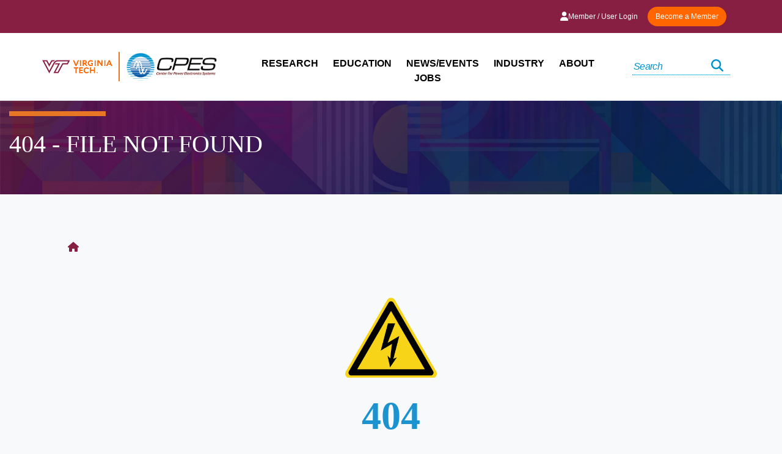

--- FILE ---
content_type: text/html; charset=UTF-8
request_url: https://cpes.vt.edu/?/news/events
body_size: 10542
content:
<!DOCTYPE html><html lang = 'en'><head><script defer data-domain='cpes.vt.edu' src='https://plausible.io/js/plausible.js'></script><title>Power Electronic Engineering | CPES | Virginia Tech</title>
<meta name = 'description' content = "Virginia Tech's Center for Power Electronics Systems (CPES) is globally recognized for industry research, advances and work within the industry to improve the field.">
<meta charset = 'utf-8'>
<meta name = 'viewport' content = 'width=device-width, initial-scale=1.0'>
<meta name="google-site-verification" content="IQ6VIWj6uhAnUz_Et-2g3AgBjqLeUBK6BIUdja5GLwE" /><link rel='icon' type='image/png' href='/common/img/cpes_favicon.png' /><link href='https://fonts.googleapis.com/css?family=Ubuntu:400,300,300italic,400italic,500,500italic,700,700italic' rel='stylesheet' type='text/css'><link rel = 'stylesheet' href = '/common/css/bootstrap-4/css/bootstrap.min.css'>
<link rel = 'stylesheet' href = '/common/css/font-awesome-6.2.0/css/all.min.css'>
<link rel = 'stylesheet' href = '/common/css/font-awesome-6.2.0/css/v4-font-face.min.css'>
<link rel = 'stylesheet' href = '/common/css/font-awesome-6.2.0/css/v4-shims.min.css'>
<script defer src='/common/js/font-awesome-6.2.0/js/all.min.js'></script>
<script defer src='/common/js/font-awesome-6.2.0/js/v4-shims.min.js'></script>
<link rel = 'stylesheet' href = '/common/css/aos.css'>
<link rel = 'stylesheet' media = 'all' type = 'text/css' href = '/common/css/aos.css?v=1.11'>
<link rel = 'stylesheet' media = 'all' type = 'text/css' href = '/common/css/carousel.css?v=1.11'>
<link rel = 'stylesheet' media = 'all' type = 'text/css' href = '/common/css/cpes.css?v=1.11'>
<link rel = 'stylesheet' media = 'all' type = 'text/css' href = '/common/css/googleFonts.css?v=1.11'>
<link rel = 'stylesheet' media = 'all' type = 'text/css' href = '/common/css/logofooter.css?v=1.11'>
<link rel = 'stylesheet' media = 'all' type = 'text/css' href = '/common/css/searchbox.css?v=1.11'>
<link rel = 'stylesheet' media = 'all' type = 'text/css' href = '/common/css/vtColors.css?v=1.11'>
<link rel = 'stylesheet' media = 'all' type = 'text/css' href = '/common/css/vtFonts.css?v=1.11'>
<script src = '/common/js/jquery/jquery-1.12.0.min.js'></script>
<script src = '/common/js/jquery/jquery-ui-1.12.1.min.js'></script>
<script src='/common/js/alpine/alpine.min.js' defer></script>
<script src = '/common/js/jquery/jquery-3.2.1.slim.min.js'></script>
<script src = '/common/js/popper/popper.min.js'></script>
<script src = '/common/js/bootstrap-4/bootstrap.min.js'></script>
<script async src="https://www.googletagmanager.com/gtag/js?id=G-6E308QPY2Q"></script><script>  window.dataLayer = window.dataLayer || [];  function gtag(){dataLayer.push(arguments);}  gtag("js", new Date());  gtag("config", "G-6E308QPY2Q");</script><script src="https://www.google.com/recaptcha/enterprise.js" async defer></script><script src = '/common/js/aos.js?v=1769113785' type = 'text/javascript' defer></script>
<script src = '/common/js/leftnav.js?v=1769113785' type = 'text/javascript' defer></script>
<script src = '/common/js/npm.js?v=1769113785' type = 'text/javascript' defer></script>
<script src = '/common/js/script.js?v=1769113785' type = 'text/javascript' defer></script>
<script src = '/common/js/search.js?v=1769113785' type = 'text/javascript' defer></script>
<script src = '/common/js/topnav.js?v=1769113785' type = 'text/javascript' defer></script>
<script src = '/common/js/utility.js?v=1769113785' type = 'text/javascript' defer></script>
<!-- Global site tag (gtag.js) - Google Analytics --><script async src='https://www.googletagmanager.com/gtag/js?id=UA-87463942-1'></script><script>window.dataLayer = window.dataLayer || [];function gtag(){dataLayer.push(arguments);}gtag('js', new Date());gtag('config', 'UA-87463942-1');</script></head><body><div class = 'skip'><a name = 'skip-menu'>Skip Menu</a><ul><li><a href = '#skipto-login'>Skip to Login</a></li><li><a href = '#skipto-search'>Skip to Search</a></li><li><a href = '#skipto-main-nav'>Skip to Main Navigation</a></li><li><a href = '#skipto-left-nav'>Skip to Left Navigation</a></li><li><a href = '#skipto-footer'>Skip to Footer</a></li></ul></div><div id = "vtBannerWrapper" class = "vtBannerWrapper">
	<div id = "vtBanner" class = "vtBanner">
		
		<script>
          (function() {
            var cx = '015512414106363434665:xi59x5w2p2c';
            var gcse = document.createElement('script');
            gcse.type = 'text/javascript';
            gcse.async = true;
            gcse.src = 'https://cse.google.com/cse.js?cx=' + cx;
            var s = document.getElementsByTagName('script')[0];
            s.parentNode.insertBefore(gcse, s);
          })();
        </script>
        
      <!--  <a name = "skipto-search"></a>
        <div class = "searchBox">
            <gcse:search></gcse:search>
		</div>-->
		
 	    		
		<a href = "https://cpes.vt.edu/about/contactus" class = "btn">Become a Member</a>
		<a name = "skipto-login"></a>
        		<div class = "login">
			<a href = "https://cpes.vt.edu/users/login">
				<i class="fa fa-user fa-lg" aria-hidden="true"></i>
				&nbsp;&nbsp;Member / User Login</a>
		</div>
					
		
		<!--<a href = "https://cpes.vt.edu">
			<div class = "homeIcon">
				<a href = 'https://cpes.vt.edu'>
					<i class = "fa fa-home"></i>
				</a>
			</div>
		</a>-->
	</div>
</div>
<a name = 'skipto-main-nav'></a>
<div aria-label="If you need any CPES page to be accessible to, and usable by, individuals with disabilities please contact our Industry Liaison Dennis Grove at dgrove@vt.edu."></div>

<div class="top-head">
	<div class="container">
		<div class = "login">
							<ul>
					<li>
						<a href = "https://cpes.vt.edu/users/login"><i class="fa fa-user fa-lg" aria-hidden="true"></i>Member / User Login</a>
					</li>
				</ul>
					
		</div>

		<a href = "https://cpes.vt.edu/industry/becomemember" class = "btn">Become a Member</a>
	</div>	
</div>

<div class="header">
	<div class="container">
		<div class="row">

			<!-- Logo Container-->
			<div class="col-sm-3 logo-container">
				<a target="_blank" href = "http://www.vt.edu">
					<img class="vtLogo" src="/common/img/vt_logo_placeholder.png"/>
				</a>
				<span class="vtLogoDivider" role="presentation" focusable="false" aria-hidden="true"></span>
				<a href = "https://cpes.vt.edu">
					<img class="cpesLogo" src="/common/img/cpes_logo_335px_circle.png"/>
				</a>
				
			</div>

			<!--Navigation/MegaNav-->
			<div class="col-sm-7 nav">
				<ul>
					<li class="toggle-nav">
						<a  href = "https://cpes.vt.edu/research">RESEARCH</a>
						<div class="mega-nav">

							<div class="row">
								<div class="col-sm left-col">
									<img class="img-fluid" src = "https://cpes.vt.edu/common/img/mega-nav/Research-thumb.jpg" alt = 'CPES Industry'/>
									<h3>Resources and Research</h3>
									<p>Our library includes the Center's technical papers published in conference and journal papers, presentations, recordings, thesis and dissertations produced by graduates, and a research volume series compiled by CPES faculty.</p>
									<a href = "https://cpes.vt.edu/library">Visit Resources</a>
									<a href = "https://cpes.vt.edu/research">Visit Research</a>
								</div>

								<div class="col-sm">
									<ul>
										<li>
											<a href = "https://cpes.vt.edu/library">Resources</a>
											<ul>
												<li><a href = "https://cpes.vt.edu/library/databasesearch">Search</a> </li>
												<li><a href = "https://cpes.vt.edu/library/annualreports">Annual Reports</a></li>
												<li><a href = "https://cpes.vt.edu/library/annualconference">Annual Conference</a></li>
												<li><a href = "https://cpes.vt.edu/library/coursenotes">Course Notes  <i class="fa fa-lock" aria-hidden="true" title="This is restricted content, if your membership level doesn&apos;t have access please contact the industry program director for more information."></i></a> </li>
												<li><a href = "https://cpes.vt.edu/library/theses">Theses/Dissertations</a>
												<li><a href = "https://cpes.vt.edu/library/presentationarchives">Presentations <i class="fa fa-lock" aria-hidden="true" title="This is restricted content, if your membership level doesn&apos;t have access please contact the industry program director for more information."></i></a> 
													<ul>
														<li><a href = "https://cpes.vt.edu/library/presentationarchives/technical">External Technical</a></li>
														<li><a href = "https://cpes.vt.edu/library/presentationarchives/vtweekly">CPES Weekly Seminars</a></li>
														<li><a href = "https://cpes.vt.edu/library/presentationarchives/webinar">Industry Webinars</a></li>
														<li><a href = "https://cpes.vt.edu/library/presentationarchives/defense">Student Defense</a></li>
														<li><a href = "https://cpes.vt.edu/library/presentationarchives/special">Special/Invited</a></li>
													</ul>
												</li>
												<li><a href = "https://cpes.vt.edu/library/researchvolumes">Research Volumes</a></li>
											</ul>
										</li>
									</ul>

								</div>

								<div class="col-sm">
									<ul>
										<li><a href = "https://cpes.vt.edu/research">Research</a> 
											<ul>
												<li><a href = "https://cpes.vt.edu/research/nuggets">Nuggets</a> </li>
												<li><a href = "https://cpes.vt.edu/research/patents">Patents</a> </li>
												<li><a href = "https://cpes.vt.edu/research/showcase">Showcase</a> </li>
												<li><a href = "https://cpes.vt.edu/library/researchprojects">Projects</a> </li>
											</ul>
										</li>
										<li>
											Research Areas
											<ul>
												<li><a href = "https://cpes.vt.edu/research/intergrid">Global Intergrid for Sustainable Energy Abundance</a></li>
												<li><a href = "https://cpes.vt.edu/research/areacomponents">Power Electronics Components</a></li>
												<li><a href = "https://cpes.vt.edu/research/areadensity">High Density Integration</a> </li>
												<li><a href = "https://cpes.vt.edu/research/areaemi">EMI and Power Quality</a> </li>
												<li><a href = "https://cpes.vt.edu/research/areamanagement">Power Management</a></li>
												<li><a href = "https://cpes.vt.edu/research/areamodeling">Modeling and Control</a> </li>
												<li><a href = "https://cpes.vt.edu/research/areapol">POL Conversion</a> </li>
												<li><a href = "https://cpes.vt.edu/research/arearenewable">Renewable Energy Systems</a></li>
												<!--<li><a href = "https://cpes.vt.edu/research/areasustainable">Sustainable</a> </li>-->
												<li><a href = "https://cpes.vt.edu/research/areatopologies">Power Conversion Topologies</a> </li>
												<li><a href = "https://cpes.vt.edu/research/areavehicular">Vehicular Power Conversion</a></li>
											</ul>
										</li>
									</ul>

								</div>
							</div>
						</div>
					</li>

					<li class="toggle-nav">
						<a href = "https://cpes.vt.edu/education">EDUCATION</a>
						<div class="mega-nav">

							<div class="row">
								<div class="col-sm left-col">
									<img class="img-fluid" src = "https://cpes.vt.edu/common/img/mega-nav/Education-thumb.jpg" alt = 'CPES Industry'/>
									<h3>Education</h3>
									<p>One of the Center's missions is to develop and education program that promotes multi-disciplinary, team-driven, and systems-oriented training to CPES students, as well as provide continuing education opportunities to our industrial partners.</p>
									<a href = "https://cpes.vt.edu/education">Visit Education</a>
								</div>

								<div class="col-sm">
									<ul>
										<li>
											<a href = "https://cpes.vt.edu/education">Education</a>
											<ul>
												<li>
													<a href = "https://cpes.vt.edu/education/courses">Short Courses</a>
												</li>
												<li>
													<a href = "https://cpes.vt.edu/education/curriculum">Curriculum</a> 
												</li>
												<li>
													<a href = "https://cpes.vt.edu/education/educationarchives">Education Archives</a>
													<ul>
														<li><a href = "https://cpes.vt.edu/education/educationarchives/external">External</a></li>
													</ul>
												</li>
											</li>
										</ul>
									</li>
								</ul>

							</div>
							
							<div class="col-sm">

							</div>
						</div>
					</div>

				</li>
				<li class="toggle-nav">
					<a href = "https://cpes.vt.edu/news">NEWS/EVENTS</a>
					<div class="mega-nav">
						
						<div class="row">
							<div class="col-sm left-col">
								<img class="img-fluid" src = "https://cpes.vt.edu/common/img/mega-nav/News-thumb.jpg" alt = 'CPES Industry'/>
								<h3>News/Events</h3>
								<p>CPES continuously releases news regarding our conferences, faculty, and students. We also provide a list of events for webinars, conferences, and many other facets!</p>
								<a href = "https://cpes.vt.edu/news">Visit News/Events</a>
							</div>
							
							<div class="col-sm">
								<ul>
									<li>
										<a href = "https://cpes.vt.edu/news/allnews">All News</a>
										<ul>
																							<li class = 'article strongLink'>
													<div class = 'title'>
														<a href = 'https://cpes.vt.edu/news/news/1055'>Celebrating the Graduation of Tyler McGrew, PhD</a>
													</div>
													<div class = 'blurb'>
														<p>CPES is proud to congratulate Tyler McGrew on the successful completion ...</p>
													</div>
												</li>
																								<li class = 'article strongLink'>
													<div class = 'title'>
														<a href = 'https://cpes.vt.edu/news/news/1054'>Rolando Burgos Elevated to IEEE Fellow</a>
													</div>
													<div class = 'blurb'>
														<p>The Center for Power Electronics Systems (CPES) at Virginia Tech is prou...</p>
													</div>
												</li>
																								<li class = 'article strongLink'>
													<div class = 'title'>
														<a href = 'https://cpes.vt.edu/news/news/1052'>CPES Announces New Center Director</a>
													</div>
													<div class = 'blurb'>
														<p>The Center for Power Electronics Systems (CPES) at Virginia Tech is ente...</p>
													</div>
												</li>
																						</li></ul>
									</li>
								</ul>

							</div>
							
							<div class="col-sm">
								<ul>
									
									<li>
										<a href = "https://cpes.vt.edu/news/events">Events</a>
										<ul>
																							<li class = 'article strongLink'>
													<div class = 'title'>
														<a href = 'https://cpes.vt.edu/news/event/1042'>2026 CPES Annual Conference</a>
													</div>
													<div class = 'date'>April 20, 2026</div>
													<div class = 'blurb'><p>Save the Date!</p></div>
													<div class = 'viewArticle'>
														<a href = 'https://cpes.vt.edu/news/event/1042'>
															VIEW EVENT DETAILS
														</a>
													</div>
												</li>

																						</ul>
									</li>
									

								</ul>
							</div>
						</div>
					</div>
					
				</li>
				<li class="toggle-nav">
					<a href = "https://cpes.vt.edu/industry">INDUSTRY</a>
					<div class="mega-nav">
						
						<div class="row">
							<div class="col-sm left-col">
								<img class="img-fluid" src = "https://cpes.vt.edu/common/img/mega-nav/industry_nav.jpg" alt = 'CPES Industry'/>
								<h3>Industry</h3>
								<p>The CPES Industry Consortium cultivates connectivity among researchers in academia and industry, and creates synergy within the network of industry members. Our industry consortium is the backbone of our strong technology transfer success.</p>
								<a href = "https://cpes.vt.edu/industry">Visit Industry</a>
							</div>
							
							<div class="col-sm">
								<ul>
									<li>
										<a href = "https://cpes.vt.edu/industry">Industry</a>
										<ul>
											<li><a href = "https://cpes.vt.edu/industry/becomemember">Become a Member</a></li>
                                            <li><a href = "https://cpes.vt.edu/industry/members">Members</a></li>
                                            <li><a href = "https://cpes.vt.edu/iab">Industry Advisory Board (IAB)</a></li>
											<li><a href = "https://cpes.vt.edu/industry/miniconsortiums">Mini-consortium Programs</a>
												<ul>
													<li>
														<a href = "https://cpes.vt.edu/industry/miniconsortiums/pmc">Power Management Consortium</a>
													</li>
													<li>
														<a href = "https://cpes.vt.edu/industry/miniconsortiums/pmc/reviews">PMC Quarterly Reviews <i class="fa fa-lock" aria-hidden="true" title="This is restricted content, if your membership level doesn&apos;t have access please contact the industry program director for more information."></i></a>
													</li>
													<li>
														<a href = "https://cpes.vt.edu/industry/miniconsortiums/hdi">High Density Integration</a>
													</li>
													<li>
														<a href = "https://cpes.vt.edu/industry/miniconsortiums/hdi/reviews">HDI Quarterly Reviews <i class="fa fa-lock" aria-hidden="true" title="This is restricted content, if your membership level doesn&apos;t have access please contact the industry program director for more information."></i></a>
													</li>
													<li>
														<a href = "https://cpes.vt.edu/industry/miniconsortiums/wbg-hpcs">WBG-HPCS</a>
													</li>
													<li>
														<a href = "https://cpes.vt.edu/industry/miniconsortiums/wbg-hpcs/reviews">WBG-HPCS Quarterly Reviews <i class="fa fa-lock" aria-hidden="true" title="This is restricted content, if your membership level doesn&apos;t have access please contact the industry program director for more information."></i></a>
													</li>
												</ul>
											</li>
                                            <li><a href = "https://cpes.vt.edu/industry/ippf">IP Sharing</a></li>
<!--                                            <li><a href = "--><!--">Invention Disclosures --><!--</a></li>-->
										</ul>
									</li>

								</ul>

							</div>

                            <div class="col-sm">
<!--                                Removed on 8/4/2025 per Rolando's recommendation to move IAB to be one link under the left column -->
<!--                                <ul>-->
<!--                                    <a href = "--><!--">Industry Advisory Board</a>-->
<!--                                    <li>-->
<!--                                        <a href = "--><!--">IAB</a>-->
<!--                                        <ul>-->
<!--                                            <li><a href = "--><!--">News</a></li>-->
<!--                                            <li><a href = "--><!--">Meetings  --><!--</a></li>-->
<!--                                            <li><a href = "--><!--">Documents</a></li>-->
<!--                                            <li><a href = "--><!--">Representatives</a></li>-->
<!--                                        </ul>-->
<!--                                    </li>-->
<!---->
<!---->
<!--                                </ul>-->
                            </div>

						</div>
					</div>
				</li>
				<li class="toggle-nav">
					<a href = "https://cpes.vt.edu/about">ABOUT</a>
					<div class="mega-nav">
						
						<div class="row">
							<div class="col-sm left-col">
								<img class="img-fluid" src = "https://cpes.vt.edu/modules/about/img/whittemore.jpg" alt = 'CPES Whittemore'/>
								<h3>About</h3>
								<p>The Center for Power Electronics Systems (CPES), with annual research expenditures of $6-7 million dollars, is dedicated to improving electrical power processing and distribution that impact systems of all sizes – from battery-operated electronics to vehicles to regional and national electrical distribution systems.</p>
								<a href = "https://cpes.vt.edu/about">Learn About CPES</a>
							</div>
							
							<div class="col-sm">
								<ul>
									<li><a href = "https://cpes.vt.edu/about">About CPES</a></li>
								</ul>
								<ul>
									<li>
										<a href = "https://cpes.vt.edu/people">People</a>
										<ul>
											<!--<li><a href = "https://cpes.vt.edu/people/alumni">Alumni</a></li>-->
											<li><a href = "https://cpes.vt.edu/people/faculty">Faculty</a></li>
											<li><a href = "https://cpes.vt.edu/people/staff">Staff</a></li>
											<li><a href = "https://cpes.vt.edu/people/students">Students <i class="fa fa-lock" aria-hidden="true" title="This is restricted content, if your membership level doesn&apos;t have access please contact the industry program director for more information."></i></a></li>
											<li><a href = "https://cpes.vt.edu/people/studentcouncil">Student Council <i class="fa fa-lock" aria-hidden="true" title="This is restricted content, if your membership level doesn&apos;t have access please contact the industry program director for more information."></i></a></li>
											<li><a href = "https://cpes.vt.edu/people/visiting">Visiting Scholars</a></li>
										</ul>
									</li>
								</ul>
								<ul>
									<li>
										Facility Information
										<ul>
											<li><a href = "https://cpes.vt.edu/about/history">History</a></li>
											<li><a href = "https://cpes.vt.edu/about/facilities">Facilities</a></li>
											<li><a href = "https://cpes.vt.edu/about/directions">Directions</a></li>
											<li><a href = "https://cpes.vt.edu/about/contactus">Contact Us</a></li>
										</ul>
									</li>
								</ul>

							</div>
                            <div class="col-sm">

                            </div>
						</div>
					</div>	

				</li>
				<li class="toggle-nav">
					<a href = "https://cpes.vt.edu/industry/jobs">JOBS</a>
					<div class="mega-nav">
						
						<div class="row">
							<div class="col-sm left-col">
								<img class="img-fluid" src = "https://cpes.vt.edu/modules/about/img/whittemore.jpg" alt = 'CPES Whittemore'/>
								<h3>Jobs/Internships</h3>
								<p>The Jobs/Internship Openings page permits anyone from a CPES Member company to post open positions. The person posting can provide supporting information including the position title and description, location, application link, etc. The notices are reviewed and posted where they are accessible to anyone who creates a free account on the CPES website.</p>
								<a href = "https://cpes.vt.edu/industry/jobs">Jobs Postings</a>
							</div>
							
							<div class="col-sm">
								<ul>
									<li>
										<a href = "https://cpes.vt.edu/industry/jobs">Jobs</a>
										<ul>
											<li><a href = "https://cpes.vt.edu/industry/jobs">Job/Internship Postings  <i class="green fa fa-lock-open" aria-hidden="true"></i></a></li>
											<li><a href = "https://cpes.vt.edu/industry/jobs/createposting">Create a Job/Internship Posting (Members Only) <i class="fa fa-lock" aria-hidden="true" title="This is restricted content, if your membership level doesn&apos;t have access please contact the industry program director for more information."></i></a></li>
										</ul>
									</li>
								</ul>
							</div>
							<div class="col-sm">
								
							</div>
						</div>
					</div>
				</li>
				
			</ul>


		</div>


		<!-- Search Field -->
		<div class="col-sm search">
			<form id="header-search-form" action="/search/index/" method="get">
				<input type="hidden" name="isPubDb" value="0" />
				<input type="text" name="keywords" placeholder="Search" />
				<button type="submit" title="Search"><i class="fa fa-search" aria-hidden="true"></i></button>
			</form>
		</div>
	</div>
</div>
<!----------Mobile Nav-------------->
<input id="toggle" type="checkbox"></input>
<label for="toggle" id="menuToggle">
	<span></span>
	<span></span>
	<span></span>
</label>
<div class="mobile-nav">
	<div class="nav-wrapper">
		<div class="mobile-menu">
			<div class = "login">
									<ul>
						<li>
							<a href = "https://cpes.vt.edu/users/login"><i class="fa fa-user fa-lg" aria-hidden="true"></i>Member / User Login</a>
						</li>
					</ul>
						
			</div>
			<div class="mobile-search">
				<form id="header-search-form" action="/search/index/" method="get">
					<input type="hidden" name="isPubDb" value="0" />
					<input type="text" name="keywords" placeholder="Search" />
					<button type="submit" title="Search"><i class="fa fa-search" aria-hidden="true"></i></button>
				</form>
			</div>
			<ul>
				<li><a href="https://cpes.vt.edu">CPES Home</a></li>
				<li>
					<a href = "https://cpes.vt.edu/research">Research</a>
					<ul>
						<li>
							<a href = "https://cpes.vt.edu/research">Research</a>
							<ul>
								<li><a href = "https://cpes.vt.edu/research/nuggets">Nuggets</a> </li>
								<li><a href = "https://cpes.vt.edu/research/patents">Patents</a> </li>
								<li><a href = "https://cpes.vt.edu/research/showcase">Showcase</a> </li>
								<li><a href = "https://cpes.vt.edu/library/researchprojects">Projects</a> </li>
								<li>
									Research Areas
									<ul>
										<li><a href = "https://cpes.vt.edu/research/intergrid">Global Intergrid for Sustainable Energy Abundance</a></li>
										<li><a href = "https://cpes.vt.edu/research/areacomponents">Power Electronics Components</a></li>
										<li><a href = "https://cpes.vt.edu/research/areadensity">High Density Integration</a> </li>
										<li><a href = "https://cpes.vt.edu/research/areaemi">EMI and Power Quality</a> </li>
										<li><a href = "https://cpes.vt.edu/research/areamanagement">Power Management</a></li>
										<li><a href = "https://cpes.vt.edu/research/areamodeling">Modeling and Control</a> </li>
										<li><a href = "https://cpes.vt.edu/research/areapol">POL Conversion</a> </li>
										<li><a href = "https://cpes.vt.edu/research/arearenewable">Renewable Energy Systems</a></li>
										<!--<li><a href = "https://cpes.vt.edu/research/areasustainable">Sustainable</a> </li>-->
										<li><a href = "https://cpes.vt.edu/research/areatopologies">Power Conversion Topologies</a> </li>
										<li><a href = "https://cpes.vt.edu/research/areavehicular">Vehicular Power Conversion</a></li>
									</ul>
								</li>
							</ul>
						</li>


						<li>
							<a href = "https://cpes.vt.edu/library">Resources</a>
							<ul>
								<li><a href = "https://cpes.vt.edu/library/databasesearch">Search</a> </li>
								<li><a href = "https://cpes.vt.edu/library/annualreports">Annual Reports</a></li>
								<li><a href = "https://cpes.vt.edu/library/annualconference">Annual Conference</a></li>
								<li><a href = "https://cpes.vt.edu/library/coursenotes">Course Notes  <i class="fa fa-lock" aria-hidden="true" title="This is restricted content, if your membership level doesn&apos;t have access please contact the industry program director for more information."></i></a> </li>
								<li><a href = "https://cpes.vt.edu/library/theses">Theses/Dissertations</a> 
								<li><a href = "https://cpes.vt.edu/library/presentationarchives">Presentations <i class="fa fa-lock" aria-hidden="true" title="This is restricted content, if your membership level doesn&apos;t have access please contact the industry program director for more information."></i></a> 
									<ul>
										<li><a href = "https://cpes.vt.edu/library/presentationarchives/technical">External Technical</a></li>
										<li><a href = "https://cpes.vt.edu/library/presentationarchives/vtweekly">CPES Weekly Seminars</a> </li>
										<li><a href = "https://cpes.vt.edu/library/presentationarchives/webinar">Industry Webinars</a> </li>
										<li><a href = "https://cpes.vt.edu/library/presentationarchives/defense">Student Defense</a> </li>
										<li><a href = "https://cpes.vt.edu/library/presentationarchives/special">Special/Invited</a> </li>
									</ul>
								</li>
								<li><a href = "https://cpes.vt.edu/library/researchvolumes">Research Volumes</a></li>
							</ul>
						</li>
					</li>
				</ul>
				<li>
					<a href = "https://cpes.vt.edu/education">Education</a>
					<ul>
						<li><a href = "https://cpes.vt.edu/education/courses">Short Courses</a></li>
						<li><a href = "https://cpes.vt.edu/education/curriculum">Curriculum</a> </li>
						<li>
							<a href = "https://cpes.vt.edu/education/educationarchives">Education Archives</a>
							<ul>
								<li><a href = "https://cpes.vt.edu/education/educationarchives/external">External</a></li>
							</ul>
						</li>
					</ul>
				</li>
				
				<li>
					<a href = "https://cpes.vt.edu/news">News/Events</a>
					<ul>
						<li>
							<a href = "https://cpes.vt.edu/news">News</a>
						</li>
						<li>
							<a href = "https://cpes.vt.edu/news/events">Events</a>
						</li>
					</ul>
				</li>
				
				<li>
					<a href = "https://cpes.vt.edu/industry">Industry</a>
					<ul>
						<li><a href = "https://cpes.vt.edu/industry/becomemember">Become a Member</a></li>
						<li><a href = "https://cpes.vt.edu/industry/disclosures">Invention Disclosures <i class="fa fa-lock" aria-hidden="true" title="This is restricted content, if your membership level doesn&apos;t have access please contact the industry program director for more information."></i></a></li>
						<li><a href = "https://cpes.vt.edu/industry/ippf">IP Sharing</a></li>
						<li><a href = "https://cpes.vt.edu/industry/members">Members</a></li>
						<li><a href = "https://cpes.vt.edu/industry/miniconsortiums">Mini-consortium Programs</a>
							<ul>
								<li>
									<a href = "https://cpes.vt.edu/industry/miniconsortiums/pmc">Power Management Consortium</a>
								</li>
								<li>
									<a href = "https://cpes.vt.edu/industry/miniconsortiums/pmc/reviews">PMC Quarterly Reviews <i class="fa fa-lock" aria-hidden="true" title="This is restricted content, if your membership level doesn&apos;t have access please contact the industry program director for more information."></i></a>
								</li>
								<li>
									<a href = "https://cpes.vt.edu/industry/miniconsortiums/hdi">High Density Integration</a>
								</li>
								<li>
									<a href = "https://cpes.vt.edu/industry/miniconsortiums/hdi/reviews">HDI Quarterly Reviews <i class="fa fa-lock" aria-hidden="true" title="This is restricted content, if your membership level doesn&apos;t have access please contact the industry program director for more information."></i></a>
								</li>
								<li>
									<a href = "https://cpes.vt.edu/industry/miniconsortiums/wbg-hpcs">WBG-HPCS</a>
								</li>
								<li>
									<a href = "https://cpes.vt.edu/industry/miniconsortiums/wbg-hpcs/reviews">WBG-HPCS Quarterly Reviews <i class="fa fa-lock" aria-hidden="true" title="This is restricted content, if your membership level doesn&apos;t have access please contact the industry program director for more information."></i></a>
								</li>
							</ul>
						</li>
					</ul>
				</li>
				
				<li>
					<a href = "https://cpes.vt.edu/about">About</a>
					<ul>
						<li>
							<a href = "https://cpes.vt.edu/people">People</a>
							<ul>
								<!--<li><a href = "https://cpes.vt.edu/people/alumni">Alumni</a></li>-->
								<li><a href = "https://cpes.vt.edu/people/faculty">Faculty</a></li>
								<li><a href = "https://cpes.vt.edu/people/staff">Staff</a></li>
								<li><a href = "https://cpes.vt.edu/people/students">Students <i class="fa fa-lock" aria-hidden="true" title="This is restricted content, if your membership level doesn&apos;t have access please contact the industry program director for more information."></i></a></li>
								<li><a href = "https://cpes.vt.edu/people/studentcouncil">Student Council <i class="fa fa-lock" aria-hidden="true" title="This is restricted content, if your membership level doesn&apos;t have access please contact the industry program director for more information."></i></a></li>
								<li><a href = "https://cpes.vt.edu/people/visiting">Visiting Scholars</a></li>
							</ul>
						</li>
						<li>
							<a href = "https://cpes.vt.edu/iab">IAB  <i class="green fa fa-lock-open" aria-hidden="true"></i></a>
							<ul>
								<li><a href = "https://cpes.vt.edu/iab/news">News</a></li>
								<li><a href = "https://cpes.vt.edu/iab/meetings">Meetings</a></li>
								<li><a href = "https://cpes.vt.edu/iab/documents">Documents</a></li>
								<li><a href = "https://cpes.vt.edu/iab/representatives">Representatives</a></li>
							</ul>
						</li>
						<li>
							Facility Information
							<ul>
								<li><a href = "https://cpes.vt.edu/about/history">History</a></li>
								<li><a href = "https://cpes.vt.edu/about/facilities">Facilities</a></li>
								<li><a href = "https://cpes.vt.edu/about/directions">Directions</a></li>
								<li><a href = "https://cpes.vt.edu/about/contactus">Contact Us</a></li>
							</ul>
						</li>
					</ul>
				</li>
				<li>
					<a href = "https://cpes.vt.edu/industry/jobs">Jobs</a>
					<ul>
						<li>
							<a href = "https://cpes.vt.edu/industry/jobs">Jobs</a>
							<ul>
								<li><a href = "https://cpes.vt.edu/industry/jobs">Job/Internship Postings <i class="green fa fa-lock-open" aria-hidden="true"></i></a></li>
							</ul>
						</li>
					</ul>
				</li>
				
			</ul>
		</div>
	</div>
</div>

</div>
<div class="mainWrapper" id="mainWrapper"><div class = "sectionWrapper" id = "sectionWrapper">
	<div class = "sectionBar container" id = "sectionBar">
		<hr></hr>
		<span>404 - FILE NOT FOUND</span>
	</div>
</div>

<div class="breadcrumb-container"><div class="container"><ol class="breadcrumb"><a href="https://cpes.vt.edu/" title="Home Page"><span><li><i class='fa fa-home'></i></span></a></li></ol></div></div><div class = "contentWrapper"><div class = "row content"><div class = 'col'><div class = 'row'>
    <div class = 'col-md-12 errorPage'>
        <div class = 'row'>
            <div class = 'col-md-12'>
                <div class = 'centeredImageWrapper'>
                    <img class = 'warningImg' src = 'https://cpes.vt.edu/common/img/404warning.png' alt = 'Warning icon'>
                </div>
            </div>
        </div>
            
        <div class = 'row'>
            <div class = 'col-md-12'>
                <div class = 'style_404'>
                    <h1 class = 'blue'>404</h1> 
                    <h3>Short circuit! The page you're looking for doesn't exist.</h3>
					<h3>Try searching for it <strong><a href="/search/index/">here.</a></strong></h3>
                </div>
            </div>
        </div>
    </div>
</div>
</div></div></div><div id = 'logoContainer' class = 'logoContainer'>
	<div id = 'logoWrapper' class = "logoWrapper">
		<div class = 'center'>
			<div class="logo-header">
				<hr class="accent"></hr>
				<h3 class="main">Our Industry Partners</h3>
			</div>
		</div>
		<div id="carouselExampleControls" class="carousel slide" data-ride="carousel" data-interval="4000">
  		<div class="carousel-inner">
	  
					
					  
								<a href="http://www.lockheedmartin.com/" target="_blank"><img 
									src = 'https://cpes.vt.edu/common/img/logos/lmlogo_logo.png'
									data-name = 'Lockheed Martin Corporation'
									data-level = 'comp_plus'
									data-site = 'http://www.lockheedmartin.com/'
								></img></a>
					
					  
								<a href="http://www.analog.com/" target="_blank"><img 
									src = 'https://cpes.vt.edu/common/img/logos/analog_devices_logo.png'
									data-name = 'Analog Devices'
									data-level = 'comp_plus'
									data-site = 'http://www.analog.com/'
								></img></a>
					
					  
								<a href="http://www.richtek.com" target="_blank"><img 
									src = 'https://cpes.vt.edu/common/img/logos/richtek_technology_corporation_logo.png'
									data-name = 'Richtek Technology Corporation'
									data-level = 'comp_prin'
									data-site = 'http://www.richtek.com'
								></img></a>
					
					  
								<a href="https://www.geaerospace.com/" target="_blank"><img 
									src = 'https://cpes.vt.edu/common/img/logos/ge_aerospace_logo_logo.png'
									data-name = 'GE Aerospace'
									data-level = 'comp_plus'
									data-site = 'https://www.geaerospace.com/'
								></img></a>
					
					  
								<a href="http://www.silergy.com/" target="_blank"><img 
									src = 'https://cpes.vt.edu/common/img/logos/silergy_logo.jpg'
									data-name = 'Silergy Corporation'
									data-level = 'comp_plus'
									data-site = 'http://www.silergy.com/'
								></img></a>
					
					  
								<a href="http://www.zteusa.com/" target="_blank"><img 
									src = 'https://cpes.vt.edu/common/img/logos/zte_corporation_logo.png'
									data-name = 'ZTE Corporation'
									data-level = 'comp_prin'
									data-site = 'http://www.zteusa.com/'
								></img></a>
					
					  
								<a href="http://www.texasinstruments.com" target="_blank"><img 
									src = 'https://cpes.vt.edu/common/img/logos/ti_stk_2c_pos_rgb_jpg_logo.jpg'
									data-name = 'Texas Instruments'
									data-level = 'comp_plus'
									data-site = 'http://www.texasinstruments.com'
								></img></a>
					
					  
								<a href="https://www.hitachienergy.com/us/en" target="_blank"><img 
									src = 'https://cpes.vt.edu/common/img/logos/hitachi_energy_logo.jpg'
									data-name = 'Hitachi Energy'
									data-level = 'comp_plus'
									data-site = 'https://www.hitachienergy.com/us/en'
								></img></a>
					
					  
								<a href="https://new.abb.com/" target="_blank"><img 
									src = 'https://cpes.vt.edu/common/img/logos/abb_inc_logo.png'
									data-name = 'ABB, Inc.'
									data-level = 'comp_plus'
									data-site = 'https://new.abb.com/'
								></img></a>
					
					  
								<a href="https://gf.com" target="_blank"><img 
									src = 'https://cpes.vt.edu/common/img/logos/globalfoundries_logo.png'
									data-name = 'Global Foundries'
									data-level = 'comp_plus'
									data-site = 'https://gf.com'
								></img></a>
					
					  
								<a href="http://panasonic.net/about/" target="_blank"><img 
									src = 'https://cpes.vt.edu/common/img/logos/panasonic_corporation_logo.png'
									data-name = 'Panasonic Corporation'
									data-level = 'comp_prin'
									data-site = 'http://panasonic.net/about/'
								></img></a>
					
					  
								<a href="https://visic-tech.com/" target="_blank"><img 
									src = 'https://cpes.vt.edu/common/img/logos/logo_visic2020_logo.png'
									data-name = 'VisIC Technologies'
									data-level = 'comp_plus'
									data-site = 'https://visic-tech.com/'
								></img></a>
					
					  
								<a href="https://www.liteon.com/en-us" target="_blank"><img 
									src = 'https://cpes.vt.edu/common/img/logos/liteon_technology_corporation_logo.png'
									data-name = 'Lite-On Technology Corporation'
									data-level = 'comp_plus'
									data-site = 'https://www.liteon.com/en-us'
								></img></a>
					
					  
								<a href="http://www.nrec.com" target="_blank"><img 
									src = 'https://cpes.vt.edu/common/img/logos/nra02_logo_logo.jpg'
									data-name = 'NR Electric Co., Ltd.'
									data-level = 'comp_prin'
									data-site = 'http://www.nrec.com'
								></img></a>
					
					  
								<a href="https://www.tmeic.com/" target="_blank"><img 
									src = 'https://cpes.vt.edu/common/img/logos/tmeic_logo.jpg'
									data-name = 'TMEIC'
									data-level = 'comp_plus'
									data-site = 'https://www.tmeic.com/'
								></img></a>
					
					  
								<a href="https://www.m3tekic.com/index_en.php" target="_blank"><img 
									src = 'https://cpes.vt.edu/common/img/logos/m3tek_logo.png'
									data-name = 'M3Tek'
									data-level = 'comp_plus'
									data-site = 'https://www.m3tekic.com/index_en.php'
								></img></a>
					
					  
								<a href="http://www.megmeetusa.com/" target="_blank"><img 
									src = 'https://cpes.vt.edu/common/img/logos/megmeetusa_logo.png'
									data-name = 'Megmeet USA'
									data-level = 'comp_prin'
									data-site = 'http://www.megmeetusa.com/'
								></img></a>
					
					  
								<a href="http://www.usa.siemens.com/en/research/" target="_blank"><img 
									src = 'https://cpes.vt.edu/common/img/logos/siemens_logo.png'
									data-name = 'Siemens Corporate Technology'
									data-level = 'comp_plus'
									data-site = 'http://www.usa.siemens.com/en/research/'
								></img></a>
					
					  
								<a href="https://www.moog.com/" target="_blank"><img 
									src = 'https://cpes.vt.edu/common/img/logos/moog_inc_logo.png'
									data-name = 'Moog, Inc.'
									data-level = 'comp_plus'
									data-site = 'https://www.moog.com/'
								></img></a>
					
					  
								<a href="http://www.t-yuden.com" target="_blank"><img 
									src = 'https://cpes.vt.edu/common/img/logos/taiyo_yuden_co_ltd_logo.png'
									data-name = 'Taiyo Yuden Co., Ltd.'
									data-level = 'comp_prin'
									data-site = 'http://www.t-yuden.com'
								></img></a>
					
					  
								<a href="http://www.eaton.com/EatonCom/index.htm" target="_blank"><img 
									src = 'https://cpes.vt.edu/common/img/logos/eaton_logo_slogan_logo.png'
									data-name = 'Eaton'
									data-level = 'comp_plus'
									data-site = 'http://www.eaton.com/EatonCom/index.htm'
								></img></a>
					
					  
								<a href="https://www.joulwatt.com/en/" target="_blank"><img 
									src = 'https://cpes.vt.edu/common/img/logos/joulwatt_logo.jpg'
									data-name = 'Joulwatt'
									data-level = 'comp_plus'
									data-site = 'https://www.joulwatt.com/en/'
								></img></a>
					
					  
								<a href="http://www.crrcgc.cc/zjen" target="_blank"><img 
									src = 'https://cpes.vt.edu/common/img/logos/march2017nb_logo.png'
									data-name = 'CRRC Zhuzhou Institute Co., Ltd.'
									data-level = 'comp_assoc'
									data-site = 'http://www.crrcgc.cc/zjen'
								></img></a>
					
					  
								<a href="http://www.monolithicpower.com/" target="_blank"><img 
									src = 'https://cpes.vt.edu/common/img/logos/mps_logo.jpg'
									data-name = 'Monolithic Power Systems'
									data-level = 'comp_plus'
									data-site = 'http://www.monolithicpower.com/'
								></img></a>
					
					  
								<a href="https://www.infypower.com/" target="_blank"><img 
									src = 'https://cpes.vt.edu/common/img/logos/infypower_logo.jpg'
									data-name = 'InfyPower'
									data-level = 'comp_assoc'
									data-site = 'https://www.infypower.com/'
								></img></a>
					
					  
								<a href="https://www.rtx.com/" target="_blank"><img 
									src = 'https://cpes.vt.edu/common/img/logos/rtxlogo_rgbblack_logo.png'
									data-name = 'RTX'
									data-level = 'comp_plus'
									data-site = 'https://www.rtx.com/'
								></img></a>
					
					  
								<a href="http://www.gevernova.com/" target="_blank"><img 
									src = 'https://cpes.vt.edu/common/img/logos/ge_vernova_logo_logo.png'
									data-name = 'GE Vernova'
									data-level = 'comp_plus'
									data-site = 'http://www.gevernova.com/'
								></img></a>
					
					  
								<a href="http://www.ford.com/" target="_blank"><img 
									src = 'https://cpes.vt.edu/common/img/logos/fordlogo_logo.jpg'
									data-name = 'Ford Motor Company'
									data-level = 'comp_assoc'
									data-site = 'http://www.ford.com/'
								></img></a>
					
					  
								<a href="https://camgandevices.com/" target="_blank"><img 
									src = 'https://cpes.vt.edu/common/img/logos/cambridge_gan_devices_logo_logo.jpg'
									data-name = 'Cambridge GaN Devices'
									data-level = 'comp_plus'
									data-site = 'https://camgandevices.com/'
								></img></a>
					
					  
								<a href="https://www.schneider-electric.us/en/" target="_blank"><img 
									src = 'https://cpes.vt.edu/common/img/logos/logo_se_green_rgbscreen_logo.png'
									data-name = 'Schneider Electric IT Corporation'
									data-level = 'comp_plus'
									data-site = 'https://www.schneider-electric.us/en/'
								></img></a>
					
					  
								<a href="http://www.acbel.com/" target="_blank"><img 
									src = 'https://cpes.vt.edu/common/img/logos/acbel_2025_logo.jpg'
									data-name = 'AcBel Polytech, Inc.'
									data-level = 'comp_assoc'
									data-site = 'http://www.acbel.com/'
								></img></a>
					
					  
								<a href="http://www.fsp-powerland.com/" target="_blank"><img 
									src = 'https://cpes.vt.edu/common/img/logos/powerland_logo.jpg'
									data-name = 'Powerland Technology Inc.'
									data-level = 'comp_plus'
									data-site = 'http://www.fsp-powerland.com/'
								></img></a>
					
					  
								<a href="https://www.borgwarner.com/home" target="_blank"><img 
									src = 'https://cpes.vt.edu/common/img/logos/borgwarner_logo_dark_blue_logo.png'
									data-name = 'BorgWarner'
									data-level = 'comp_plus'
									data-site = 'https://www.borgwarner.com/home'
								></img></a>
					
					  
								<a href="http://www.bosch.com" target="_blank"><img 
									src = 'https://cpes.vt.edu/common/img/logos/robert_bosch_gmbh_logo.png'
									data-name = 'Robert Bosch GmbH'
									data-level = 'comp_assoc'
									data-site = 'http://www.bosch.com'
								></img></a>
					
					  
								<a href="http://www.murata.com/" target="_blank"><img 
									src = 'https://cpes.vt.edu/common/img/logos/murata_manufacturing_co_ltd_logo.jpg'
									data-name = 'Murata Manufacturing Co., Ltd.'
									data-level = 'comp_plus'
									data-site = 'http://www.murata.com/'
								></img></a>
					
					  
								<a href="http://www.nissanusa.com/" target="_blank"><img 
									src = 'https://cpes.vt.edu/common/img/logos/nissanbrandlogo_logo.jpg'
									data-name = 'Nissan Motor Co., Ltd.'
									data-level = 'comp_plus'
									data-site = 'http://www.nissanusa.com/'
								></img></a>
					
					  
								<a href="https://www.otis.com/en/us/" target="_blank"><img 
									src = 'https://cpes.vt.edu/common/img/logos/otis_logo.png'
									data-name = 'Otis'
									data-level = 'comp_assoc'
									data-site = 'https://www.otis.com/en/us/'
								></img></a>
					
					  
								<a href="http://www.deltaww.com/" target="_blank"><img 
									src = 'https://cpes.vt.edu/common/img/logos/delta_electronics_logo.png'
									data-name = 'Delta Electronics'
									data-level = 'comp_plus'
									data-site = 'http://www.deltaww.com/'
								></img></a>
					
					  
								<a href="http://www.infineon.com" target="_blank"><img 
									src = 'https://cpes.vt.edu/common/img/logos/infineon_logo.png'
									data-name = 'Infineon Technologies'
									data-level = 'comp_plus'
									data-site = 'http://www.infineon.com'
								></img></a>
					
					  
								<a href="https://ampt.com/" target="_blank"><img 
									src = 'https://cpes.vt.edu/common/img/logos/ampt_logo.jpg'
									data-name = 'Ampt'
									data-level = 'comp_assoc'
									data-site = 'https://ampt.com/'
								></img></a>
					
					  
								<a href="https://www.vertivco.com/en-us/" target="_blank"><img 
									src = 'https://cpes.vt.edu/common/img/logos/ver_logo_tm_hrz_rgb_gry_logo.png'
									data-name = 'VERTIV'
									data-level = 'comp_plus'
									data-site = 'https://www.vertivco.com/en-us/'
								></img></a>
					
					  
								<a href="http://www.shindengen.co.jp/top_e/index.html" target="_blank"><img 
									src = 'https://cpes.vt.edu/common/img/logos/shindengen_electric_mfg_co_ltd_logo.png'
									data-name = 'Shindengen Electric Mfg. Co., Ltd.'
									data-level = 'comp_assoc'
									data-site = 'http://www.shindengen.co.jp/top_e/index.html'
								></img></a>
					
					  
								<a href="https://camgandevices.com/" target="_blank"><img 
									src = 'https://cpes.vt.edu/common/img/logos/cambridge_gan_devices_logo_logo.jpg'
									data-name = 'Cambridge GaN Devices'
									data-level = 'comp_plus'
									data-site = 'https://camgandevices.com/'
								></img></a>
					
					  
								<a href="https://www.renesas.com/us/en" target="_blank"><img 
									src = 'https://cpes.vt.edu/common/img/logos/renesaselectronicsvectorlogo_logo.png'
									data-name = 'Renesas Electronics America Inc.'
									data-level = 'comp_assoc'
									data-site = 'https://www.renesas.com/us/en'
								></img></a>
					
					  
								<a href="https://new.abb.com/" target="_blank"><img 
									src = 'https://cpes.vt.edu/common/img/logos/abb_inc_logo.png'
									data-name = 'ABB, Inc.'
									data-level = 'comp_plus'
									data-site = 'https://new.abb.com/'
								></img></a>
					
					  
								<a href="https://www.hitachienergy.com/us/en" target="_blank"><img 
									src = 'https://cpes.vt.edu/common/img/logos/hitachi_energy_logo.jpg'
									data-name = 'Hitachi Energy'
									data-level = 'comp_plus'
									data-site = 'https://www.hitachienergy.com/us/en'
								></img></a>
					
					  
								<a href="https://us.sungrowpower.com/" target="_blank"><img 
									src = 'https://cpes.vt.edu/common/img/logos/sungrow_power_supply_co_ltd_logo.png'
									data-name = 'Sungrow Power Supply Co., Ltd.'
									data-level = 'comp_assoc'
									data-site = 'https://us.sungrowpower.com/'
								></img></a>
					
					  
								<a href="https://www.vertivco.com/en-us/" target="_blank"><img 
									src = 'https://cpes.vt.edu/common/img/logos/ver_logo_tm_hrz_rgb_gry_logo.png'
									data-name = 'VERTIV'
									data-level = 'comp_plus'
									data-site = 'https://www.vertivco.com/en-us/'
								></img></a>
					
					  
								<a href="https://www.rtx.com/" target="_blank"><img 
									src = 'https://cpes.vt.edu/common/img/logos/rtxlogo_rgbblack_logo.png'
									data-name = 'RTX'
									data-level = 'comp_plus'
									data-site = 'https://www.rtx.com/'
								></img></a>
					
					  
								<a href="https://en.pocomagnetic.com" target="_blank"><img 
									src = 'https://cpes.vt.edu/common/img/logos/poco_logo.jpg'
									data-name = 'POCO Holding Co., Ltd'
									data-level = 'comp_assoc'
									data-site = 'https://en.pocomagnetic.com'
								></img></a>
					
					  
								<a href="http://www.silergy.com/" target="_blank"><img 
									src = 'https://cpes.vt.edu/common/img/logos/silergy_logo.jpg'
									data-name = 'Silergy Corporation'
									data-level = 'comp_plus'
									data-site = 'http://www.silergy.com/'
								></img></a>
					
					  
								<a href="http://www.analog.com/" target="_blank"><img 
									src = 'https://cpes.vt.edu/common/img/logos/analog_devices_logo.png'
									data-name = 'Analog Devices'
									data-level = 'comp_plus'
									data-site = 'http://www.analog.com/'
								></img></a>
					
					  
								<a href="http://" target="_blank"><img 
									src = 'https://cpes.vt.edu/common/img/logos/nvidia_logo.jpg'
									data-name = 'Nvidia'
									data-level = 'comp_assoc'
									data-site = 'http://'
								></img></a>
					
					  
								<a href="https://gf.com" target="_blank"><img 
									src = 'https://cpes.vt.edu/common/img/logos/globalfoundries_logo.png'
									data-name = 'Global Foundries'
									data-level = 'comp_plus'
									data-site = 'https://gf.com'
								></img></a>
					
					  
								<a href="http://www.eaton.com/EatonCom/index.htm" target="_blank"><img 
									src = 'https://cpes.vt.edu/common/img/logos/eaton_logo_slogan_logo.png'
									data-name = 'Eaton'
									data-level = 'comp_plus'
									data-site = 'http://www.eaton.com/EatonCom/index.htm'
								></img></a>
					
					  
								<a href="https://www.redwoodmaterials.com/" target="_blank"><img 
									src = 'https://cpes.vt.edu/common/img/logos/redwood_materials_logo.jpeg'
									data-name = 'Redwood Materials'
									data-level = 'comp_assoc'
									data-site = 'https://www.redwoodmaterials.com/'
								></img></a>
					
					  
								<a href="https://www.liteon.com/en-us" target="_blank"><img 
									src = 'https://cpes.vt.edu/common/img/logos/liteon_technology_corporation_logo.png'
									data-name = 'Lite-On Technology Corporation'
									data-level = 'comp_plus'
									data-site = 'https://www.liteon.com/en-us'
								></img></a>
					
					  
								<a href="http://www.deltaww.com/" target="_blank"><img 
									src = 'https://cpes.vt.edu/common/img/logos/delta_electronics_logo.png'
									data-name = 'Delta Electronics'
									data-level = 'comp_plus'
									data-site = 'http://www.deltaww.com/'
								></img></a>
					
					  
								<a href="https://www.teledyne.com/" target="_blank"><img 
									src = 'https://cpes.vt.edu/common/img/logos/teledynelecroy_logo.png'
									data-name = 'Teledyne LeCroy'
									data-level = 'comp_assoc'
									data-site = 'https://www.teledyne.com/'
								></img></a>
					
					  
								<a href="http://www.fsp-powerland.com/" target="_blank"><img 
									src = 'https://cpes.vt.edu/common/img/logos/powerland_logo.jpg'
									data-name = 'Powerland Technology Inc.'
									data-level = 'comp_plus'
									data-site = 'http://www.fsp-powerland.com/'
								></img></a>
					
					  
								<a href="http://www.gevernova.com/" target="_blank"><img 
									src = 'https://cpes.vt.edu/common/img/logos/ge_vernova_logo_logo.png'
									data-name = 'GE Vernova'
									data-level = 'comp_plus'
									data-site = 'http://www.gevernova.com/'
								></img></a>
					
					  
								<a href="http://www.rockwellautomation.com/" target="_blank"><img 
									src = 'https://cpes.vt.edu/common/img/logos/ra_logo_buglefttext_rgb_logo.png'
									data-name = 'Rockwell Automation'
									data-level = 'comp_assoc'
									data-site = 'http://www.rockwellautomation.com/'
								></img></a>
					
					  
								<a href="http://www.murata.com/" target="_blank"><img 
									src = 'https://cpes.vt.edu/common/img/logos/murata_manufacturing_co_ltd_logo.jpg'
									data-name = 'Murata Manufacturing Co., Ltd.'
									data-level = 'comp_plus'
									data-site = 'http://www.murata.com/'
								></img></a>
					
					  
								<a href="http://www.nxp.com/" target="_blank"><img 
									src = 'https://cpes.vt.edu/common/img/logos/nxp_logo.png'
									data-name = 'NXP Semiconductors'
									data-level = 'comp_assoc'
									data-site = 'http://www.nxp.com/'
								></img></a>
					
					  
								<a href="http://www.infineon.com" target="_blank"><img 
									src = 'https://cpes.vt.edu/common/img/logos/infineon_logo.png'
									data-name = 'Infineon Technologies'
									data-level = 'comp_plus'
									data-site = 'http://www.infineon.com'
								></img></a>
					
					  
								<a href="https://www.schneider-electric.us/en/" target="_blank"><img 
									src = 'https://cpes.vt.edu/common/img/logos/logo_se_green_rgbscreen_logo.png'
									data-name = 'Schneider Electric IT Corporation'
									data-level = 'comp_plus'
									data-site = 'https://www.schneider-electric.us/en/'
								></img></a>
					
					  
								<a href="http://www.gm.com/" target="_blank"><img 
									src = 'https://cpes.vt.edu/common/img/logos/general_motors_company_logo.jpg'
									data-name = 'General Motors Company'
									data-level = 'comp_assoc'
									data-site = 'http://www.gm.com/'
								></img></a>
					
					  
								<a href="http://www.lockheedmartin.com/" target="_blank"><img 
									src = 'https://cpes.vt.edu/common/img/logos/lmlogo_logo.png'
									data-name = 'Lockheed Martin Corporation'
									data-level = 'comp_plus'
									data-site = 'http://www.lockheedmartin.com/'
								></img></a>
					
					  
								<a href="http://www.nissanusa.com/" target="_blank"><img 
									src = 'https://cpes.vt.edu/common/img/logos/nissanbrandlogo_logo.jpg'
									data-name = 'Nissan Motor Co., Ltd.'
									data-level = 'comp_plus'
									data-site = 'http://www.nissanusa.com/'
								></img></a>
					
					  
								<a href="https://www.indium.com" target="_blank"><img 
									src = 'https://cpes.vt.edu/common/img/logos/indiumnobackground_logo.png'
									data-name = 'Indium Corporation'
									data-level = 'comp_assoc'
									data-site = 'https://www.indium.com'
								></img></a>
					
					  
								<a href="https://www.tmeic.com/" target="_blank"><img 
									src = 'https://cpes.vt.edu/common/img/logos/tmeic_logo.jpg'
									data-name = 'TMEIC'
									data-level = 'comp_plus'
									data-site = 'https://www.tmeic.com/'
								></img></a>
					
					  
								<a href="http://www.texasinstruments.com" target="_blank"><img 
									src = 'https://cpes.vt.edu/common/img/logos/ti_stk_2c_pos_rgb_jpg_logo.jpg'
									data-name = 'Texas Instruments'
									data-level = 'comp_plus'
									data-site = 'http://www.texasinstruments.com'
								></img></a>
					
					  
								<a href="http://www.cummins.com" target="_blank"><img 
									src = 'https://cpes.vt.edu/common/img/logos/cummins_inc_logo.png'
									data-name = 'Cummins, Inc.'
									data-level = 'comp_assoc'
									data-site = 'http://www.cummins.com'
								></img></a>
					
					  
								<a href="https://www.geaerospace.com/" target="_blank"><img 
									src = 'https://cpes.vt.edu/common/img/logos/ge_aerospace_logo_logo.png'
									data-name = 'GE Aerospace'
									data-level = 'comp_plus'
									data-site = 'https://www.geaerospace.com/'
								></img></a>
					
					  
								<a href="https://www.m3tekic.com/index_en.php" target="_blank"><img 
									src = 'https://cpes.vt.edu/common/img/logos/m3tek_logo.png'
									data-name = 'M3Tek'
									data-level = 'comp_plus'
									data-site = 'https://www.m3tekic.com/index_en.php'
								></img></a>
					
					  
								<a href="http://www.toyota-global.com/" target="_blank"><img 
									src = 'https://cpes.vt.edu/common/img/logos/toyotalogo_logo.png'
									data-name = 'Toyota Motor Corporation'
									data-level = 'comp_assoc'
									data-site = 'http://www.toyota-global.com/'
								></img></a>
					
					  
								<a href="https://www.joulwatt.com/en/" target="_blank"><img 
									src = 'https://cpes.vt.edu/common/img/logos/joulwatt_logo.jpg'
									data-name = 'Joulwatt'
									data-level = 'comp_plus'
									data-site = 'https://www.joulwatt.com/en/'
								></img></a>
					
					  
								<a href="https://www.moog.com/" target="_blank"><img 
									src = 'https://cpes.vt.edu/common/img/logos/moog_inc_logo.png'
									data-name = 'Moog, Inc.'
									data-level = 'comp_plus'
									data-site = 'https://www.moog.com/'
								></img></a>
					
					  
								<a href="https://www.ngk-insulators.com/en/" target="_blank"><img 
									src = 'https://cpes.vt.edu/common/img/logos/ngkinsulators_logo.png'
									data-name = 'NGK Insulators, Ltd.'
									data-level = 'comp_assoc'
									data-site = 'https://www.ngk-insulators.com/en/'
								></img></a>
					
					  
								<a href="https://visic-tech.com/" target="_blank"><img 
									src = 'https://cpes.vt.edu/common/img/logos/logo_visic2020_logo.png'
									data-name = 'VisIC Technologies'
									data-level = 'comp_plus'
									data-site = 'https://visic-tech.com/'
								></img></a>
					
					  
								<a href="https://www.borgwarner.com/home" target="_blank"><img 
									src = 'https://cpes.vt.edu/common/img/logos/borgwarner_logo_dark_blue_logo.png'
									data-name = 'BorgWarner'
									data-level = 'comp_plus'
									data-site = 'https://www.borgwarner.com/home'
								></img></a>
					
					  
								<a href="https://www.toshiba.com/tic/meet-toshiba" target="_blank"><img 
									src = 'https://cpes.vt.edu/common/img/logos/toshiba_corporation_logo.png'
									data-name = 'Toshiba Corporation'
									data-level = 'comp_assoc'
									data-site = 'https://www.toshiba.com/tic/meet-toshiba'
								></img></a>
					
					  
								<a href="http://www.usa.siemens.com/en/research/" target="_blank"><img 
									src = 'https://cpes.vt.edu/common/img/logos/siemens_logo.png'
									data-name = 'Siemens Corporate Technology'
									data-level = 'comp_plus'
									data-site = 'http://www.usa.siemens.com/en/research/'
								></img></a>
					
					  
								<a href="http://www.synopsys.com/" target="_blank"><img 
									src = 'https://cpes.vt.edu/common/img/logos/synopsys_color_logo.png'
									data-name = 'Synopsys, Inc.'
									data-level = 'comp_affil'
									data-site = 'http://www.synopsys.com/'
								></img></a>
					
					  
								<a href="http://www.monolithicpower.com/" target="_blank"><img 
									src = 'https://cpes.vt.edu/common/img/logos/mps_logo.jpg'
									data-name = 'Monolithic Power Systems'
									data-level = 'comp_plus'
									data-site = 'http://www.monolithicpower.com/'
								></img></a>
					
					  
								<a href="http://www.opal-rt.com/" target="_blank"><img 
									src = 'https://cpes.vt.edu/common/img/logos/opallogo_logo.png'
									data-name = 'OPAL-RT Technologies'
									data-level = 'comp_affil'
									data-site = 'http://www.opal-rt.com/'
								></img></a>
					
					  
								<a href="https://new.abb.com/" target="_blank"><img 
									src = 'https://cpes.vt.edu/common/img/logos/abb_inc_logo.png'
									data-name = 'ABB, Inc.'
									data-level = 'comp_plus'
									data-site = 'https://new.abb.com/'
								></img></a>
					
					  
								<a href="https://www.hitachienergy.com/us/en" target="_blank"><img 
									src = 'https://cpes.vt.edu/common/img/logos/hitachi_energy_logo.jpg'
									data-name = 'Hitachi Energy'
									data-level = 'comp_plus'
									data-site = 'https://www.hitachienergy.com/us/en'
								></img></a>
					
					  
								<a href="https://www.microchip.com/" target="_blank"><img 
									src = 'https://cpes.vt.edu/common/img/logos/microchip_logo.png'
									data-name = 'Microchip'
									data-level = 'comp_affil'
									data-site = 'https://www.microchip.com/'
								></img></a>
					
					  
								<a href="https://www.vertivco.com/en-us/" target="_blank"><img 
									src = 'https://cpes.vt.edu/common/img/logos/ver_logo_tm_hrz_rgb_gry_logo.png'
									data-name = 'VERTIV'
									data-level = 'comp_plus'
									data-site = 'https://www.vertivco.com/en-us/'
								></img></a>
					
					  
								<a href="https://www.joulwatt.com/en/" target="_blank"><img 
									src = 'https://cpes.vt.edu/common/img/logos/joulwatt_logo.jpg'
									data-name = 'Joulwatt'
									data-level = 'comp_plus'
									data-site = 'https://www.joulwatt.com/en/'
								></img></a>
					
					  
								<a href="http://www.plexim.com" target="_blank"><img 
									src = 'https://cpes.vt.edu/common/img/logos/plexim_firmenlogo_4c_12042012_logo.jpg'
									data-name = 'Plexim GmbH'
									data-level = 'comp_affil'
									data-site = 'http://www.plexim.com'
								></img></a>
					
					  
								<a href="https://www.geaerospace.com/" target="_blank"><img 
									src = 'https://cpes.vt.edu/common/img/logos/ge_aerospace_logo_logo.png'
									data-name = 'GE Aerospace'
									data-level = 'comp_plus'
									data-site = 'https://www.geaerospace.com/'
								></img></a>
					
					  
								<a href="https://www.liteon.com/en-us" target="_blank"><img 
									src = 'https://cpes.vt.edu/common/img/logos/liteon_technology_corporation_logo.png'
									data-name = 'Lite-On Technology Corporation'
									data-level = 'comp_plus'
									data-site = 'https://www.liteon.com/en-us'
								></img></a>
					
					  
								<a href="https://www.proterial.com/e/" target="_blank"><img 
									src = 'https://cpes.vt.edu/common/img/logos/proteriallogonavypositive_logo.jpg'
									data-name = 'Proterial'
									data-level = 'comp_affil'
									data-site = 'https://www.proterial.com/e/'
								></img></a>
					
					  
								<a href="https://gf.com" target="_blank"><img 
									src = 'https://cpes.vt.edu/common/img/logos/globalfoundries_logo.png'
									data-name = 'Global Foundries'
									data-level = 'comp_plus'
									data-site = 'https://gf.com'
								></img></a>
					
					  
								<a href="https://www.moog.com/" target="_blank"><img 
									src = 'https://cpes.vt.edu/common/img/logos/moog_inc_logo.png'
									data-name = 'Moog, Inc.'
									data-level = 'comp_plus'
									data-site = 'https://www.moog.com/'
								></img></a>
					
					  
								<a href="https://ats.net/" target="_blank"><img 
									src = 'https://cpes.vt.edu/common/img/logos/ats__austria_technologie__systemtechnik_aktiengesellschaft_logo.jpg'
									data-name = 'AT&S - Austria Technologie & Systemtechnik Aktiengesellschaft'
									data-level = 'comp_affil'
									data-site = 'https://ats.net/'
								></img></a>
					
					  
								<a href="https://visic-tech.com/" target="_blank"><img 
									src = 'https://cpes.vt.edu/common/img/logos/logo_visic2020_logo.png'
									data-name = 'VisIC Technologies'
									data-level = 'comp_plus'
									data-site = 'https://visic-tech.com/'
								></img></a>
					
					  
								<a href="https://www.wolfspeed.com/" target="_blank"><img 
									src = 'https://cpes.vt.edu/common/img/logos/wolfspeed_inc_logo.png'
									data-name = 'Wolfspeed, Inc.'
									data-level = 'comp_affil'
									data-site = 'https://www.wolfspeed.com/'
								></img></a>
					
					  
								<a href="https://camgandevices.com/" target="_blank"><img 
									src = 'https://cpes.vt.edu/common/img/logos/cambridge_gan_devices_logo_logo.jpg'
									data-name = 'Cambridge GaN Devices'
									data-level = 'comp_plus'
									data-site = 'https://camgandevices.com/'
								></img></a>
					
					  
								<a href="http://www.silergy.com/" target="_blank"><img 
									src = 'https://cpes.vt.edu/common/img/logos/silergy_logo.jpg'
									data-name = 'Silergy Corporation'
									data-level = 'comp_plus'
									data-site = 'http://www.silergy.com/'
								></img></a>
					
					  
								<a href="https://www.silvaco.com/" target="_blank"><img 
									src = 'https://cpes.vt.edu/common/img/logos/silvaco_logo_logo.jpg'
									data-name = 'Silvaco'
									data-level = 'comp_affil'
									data-site = 'https://www.silvaco.com/'
								></img></a>
					
					  
								<a href="http://www.fsp-powerland.com/" target="_blank"><img 
									src = 'https://cpes.vt.edu/common/img/logos/powerland_logo.jpg'
									data-name = 'Powerland Technology Inc.'
									data-level = 'comp_plus'
									data-site = 'http://www.fsp-powerland.com/'
								></img></a>
					
					  
								<a href="http://www.monolithicpower.com/" target="_blank"><img 
									src = 'https://cpes.vt.edu/common/img/logos/mps_logo.jpg'
									data-name = 'Monolithic Power Systems'
									data-level = 'comp_plus'
									data-site = 'http://www.monolithicpower.com/'
								></img></a>
					
					  
								<a href="http://www.ecicaps.com/" target="_blank"><img 
									src = 'https://cpes.vt.edu/common/img/logos/electronic_concepts_logo.png'
									data-name = 'Electronic Concepts, Inc.'
									data-level = 'comp_affil'
									data-site = 'http://www.ecicaps.com/'
								></img></a>
					
					  
								<a href="http://www.analog.com/" target="_blank"><img 
									src = 'https://cpes.vt.edu/common/img/logos/analog_devices_logo.png'
									data-name = 'Analog Devices'
									data-level = 'comp_plus'
									data-site = 'http://www.analog.com/'
								></img></a>
					
					  
								<a href="http://www.nissanusa.com/" target="_blank"><img 
									src = 'https://cpes.vt.edu/common/img/logos/nissanbrandlogo_logo.jpg'
									data-name = 'Nissan Motor Co., Ltd.'
									data-level = 'comp_plus'
									data-site = 'http://www.nissanusa.com/'
								></img></a>
					
					  
								<a href="https://www.tokin.com/english/info/gaiyo.html" target="_blank"><img 
									src = 'https://cpes.vt.edu/common/img/logos/tokin_1281_logo.jpg'
									data-name = 'TOKIN Corporation'
									data-level = 'comp_affil'
									data-site = 'https://www.tokin.com/english/info/gaiyo.html'
								></img></a>
					
					  
								<a href="http://www.usa.siemens.com/en/research/" target="_blank"><img 
									src = 'https://cpes.vt.edu/common/img/logos/siemens_logo.png'
									data-name = 'Siemens Corporate Technology'
									data-level = 'comp_plus'
									data-site = 'http://www.usa.siemens.com/en/research/'
								></img></a>
					
					  
								<a href="http://www.infineon.com" target="_blank"><img 
									src = 'https://cpes.vt.edu/common/img/logos/infineon_logo.png'
									data-name = 'Infineon Technologies'
									data-level = 'comp_plus'
									data-site = 'http://www.infineon.com'
								></img></a>
					
					  
								<a href="http://epc-co.com/epc/" target="_blank"><img 
									src = 'https://cpes.vt.edu/common/img/logos/efficient_power_conversion_logo.png'
									data-name = 'Efficient Power Conversion'
									data-level = 'comp_affil'
									data-site = 'http://epc-co.com/epc/'
								></img></a>
					
					  
								<a href="http://www.murata.com/" target="_blank"><img 
									src = 'https://cpes.vt.edu/common/img/logos/murata_manufacturing_co_ltd_logo.jpg'
									data-name = 'Murata Manufacturing Co., Ltd.'
									data-level = 'comp_plus'
									data-site = 'http://www.murata.com/'
								></img></a>
					
					  
								<a href="https://www.schneider-electric.us/en/" target="_blank"><img 
									src = 'https://cpes.vt.edu/common/img/logos/logo_se_green_rgbscreen_logo.png'
									data-name = 'Schneider Electric IT Corporation'
									data-level = 'comp_plus'
									data-site = 'https://www.schneider-electric.us/en/'
								></img></a>
					
					  
								<a href="http://www.tek.com" target="_blank"><img 
									src = 'https://cpes.vt.edu/common/img/logos/tek_logo.png'
									data-name = 'Tektronix, Inc.'
									data-level = 'comp_affil'
									data-site = 'http://www.tek.com'
								></img></a>
					
					  
								<a href="https://www.m3tekic.com/index_en.php" target="_blank"><img 
									src = 'https://cpes.vt.edu/common/img/logos/m3tek_logo.png'
									data-name = 'M3Tek'
									data-level = 'comp_plus'
									data-site = 'https://www.m3tekic.com/index_en.php'
								></img></a>
					
					  
								<a href="https://www.tmeic.com/" target="_blank"><img 
									src = 'https://cpes.vt.edu/common/img/logos/tmeic_logo.jpg'
									data-name = 'TMEIC'
									data-level = 'comp_plus'
									data-site = 'https://www.tmeic.com/'
								></img></a>
					
					  
								<a href="http://www.ansys.com" target="_blank"><img 
									src = 'https://cpes.vt.edu/common/img/logos/ansys_inc_logo.jpg'
									data-name = 'ANSYS, Inc.'
									data-level = 'comp_affil'
									data-site = 'http://www.ansys.com'
								></img></a>
					
					  
								<a href="https://www.rtx.com/" target="_blank"><img 
									src = 'https://cpes.vt.edu/common/img/logos/rtxlogo_rgbblack_logo.png'
									data-name = 'RTX'
									data-level = 'comp_plus'
									data-site = 'https://www.rtx.com/'
								></img></a>
					
					  
								<a href="http://www.eaton.com/EatonCom/index.htm" target="_blank"><img 
									src = 'https://cpes.vt.edu/common/img/logos/eaton_logo_slogan_logo.png'
									data-name = 'Eaton'
									data-level = 'comp_plus'
									data-site = 'http://www.eaton.com/EatonCom/index.htm'
								></img></a>
					
					  
								<a href="https://www.typhoon-hil.com/" target="_blank"><img 
									src = 'https://cpes.vt.edu/common/img/logos/typhoonhil_logo.jpg'
									data-name = 'Typhoon HIL'
									data-level = 'comp_affil'
									data-site = 'https://www.typhoon-hil.com/'
								></img></a>
					
					  
								<a href="http://www.gevernova.com/" target="_blank"><img 
									src = 'https://cpes.vt.edu/common/img/logos/ge_vernova_logo_logo.png'
									data-name = 'GE Vernova'
									data-level = 'comp_plus'
									data-site = 'http://www.gevernova.com/'
								></img></a>
					
					  
								<a href="https://www.borgwarner.com/home" target="_blank"><img 
									src = 'https://cpes.vt.edu/common/img/logos/borgwarner_logo_dark_blue_logo.png'
									data-name = 'BorgWarner'
									data-level = 'comp_plus'
									data-site = 'https://www.borgwarner.com/home'
								></img></a>
					
					  
								<a href="https://www.dowa.co.jp/metaltech/en/" target="_blank"><img 
									src = 'https://cpes.vt.edu/common/img/logos/dowa_metaltech_logo.png'
									data-name = 'Dowa Metaltech'
									data-level = 'comp_affil'
									data-site = 'https://www.dowa.co.jp/metaltech/en/'
								></img></a>
					
					  
								<a href="http://www.deltaww.com/" target="_blank"><img 
									src = 'https://cpes.vt.edu/common/img/logos/delta_electronics_logo.png'
									data-name = 'Delta Electronics'
									data-level = 'comp_plus'
									data-site = 'http://www.deltaww.com/'
								></img></a>
					
					  
								<a href="https://altair.com" target="_blank"><img 
									src = 'https://cpes.vt.edu/common/img/logos/altair_brandmark_hz_rgb_fullcolor_logo.jpg'
									data-name = 'Altair'
									data-level = 'comp_affil'
									data-site = 'https://altair.com'
								></img></a>
					
					  
								<a href="http://www.texasinstruments.com" target="_blank"><img 
									src = 'https://cpes.vt.edu/common/img/logos/ti_stk_2c_pos_rgb_jpg_logo.jpg'
									data-name = 'Texas Instruments'
									data-level = 'comp_plus'
									data-site = 'http://www.texasinstruments.com'
								></img></a>
					
					  
								<a href="http://www.lockheedmartin.com/" target="_blank"><img 
									src = 'https://cpes.vt.edu/common/img/logos/lmlogo_logo.png'
									data-name = 'Lockheed Martin Corporation'
									data-level = 'comp_plus'
									data-site = 'http://www.lockheedmartin.com/'
								></img></a>
					
					  
								<a href="http://www.egstonpower.com" target="_blank"><img 
									src = 'https://cpes.vt.edu/common/img/logos/egston_grner_hintergrund_logo.jpg'
									data-name = 'EGSTON Power Electronics GmbH'
									data-level = 'comp_affil'
									data-site = 'http://www.egstonpower.com'
								></img></a>
					
					  
								<a href="https://www.m3tekic.com/index_en.php" target="_blank"><img 
									src = 'https://cpes.vt.edu/common/img/logos/m3tek_logo.png'
									data-name = 'M3Tek'
									data-level = 'comp_plus'
									data-site = 'https://www.m3tekic.com/index_en.php'
								></img></a>
					
					  
								<a href="http://www.simplistechnologies.com" target="_blank"><img 
									src = 'https://cpes.vt.edu/common/img/logos/simplis_logo.jpeg'
									data-name = 'Simplis Technologies, Inc.'
									data-level = 'comp_affil'
									data-site = 'http://www.simplistechnologies.com'
								></img></a>
					
					  
								<a href="https://www.geaerospace.com/" target="_blank"><img 
									src = 'https://cpes.vt.edu/common/img/logos/ge_aerospace_logo_logo.png'
									data-name = 'GE Aerospace'
									data-level = 'comp_plus'
									data-site = 'https://www.geaerospace.com/'
								></img></a>
					
					  
								<a href="http://www.fsp-powerland.com/" target="_blank"><img 
									src = 'https://cpes.vt.edu/common/img/logos/powerland_logo.jpg'
									data-name = 'Powerland Technology Inc.'
									data-level = 'comp_plus'
									data-site = 'http://www.fsp-powerland.com/'
								></img></a>
					
					  
								<a href="http://www.vptpower.com/" target="_blank"><img 
									src = 'https://cpes.vt.edu/common/img/logos/vpt_inc_logo.jpg'
									data-name = 'VPT, Inc.'
									data-level = 'comp_affil'
									data-site = 'http://www.vptpower.com/'
								></img></a>
					
					  
								<a href="http://www.usa.siemens.com/en/research/" target="_blank"><img 
									src = 'https://cpes.vt.edu/common/img/logos/siemens_logo.png'
									data-name = 'Siemens Corporate Technology'
									data-level = 'comp_plus'
									data-site = 'http://www.usa.siemens.com/en/research/'
								></img></a>
					
					  
								<a href="http://www.deltaww.com/" target="_blank"><img 
									src = 'https://cpes.vt.edu/common/img/logos/delta_electronics_logo.png'
									data-name = 'Delta Electronics'
									data-level = 'comp_plus'
									data-site = 'http://www.deltaww.com/'
								></img></a>
					
					  
								<a href="https://www.rct-systems.com/" target="_blank"><img 
									src = 'https://cpes.vt.edu/common/img/logos/rct_systems_logo.jpg'
									data-name = 'RCT Systems'
									data-level = 'comp_affil'
									data-site = 'https://www.rct-systems.com/'
								></img></a>
					
					  
								<a href="http://www.nissanusa.com/" target="_blank"><img 
									src = 'https://cpes.vt.edu/common/img/logos/nissanbrandlogo_logo.jpg'
									data-name = 'Nissan Motor Co., Ltd.'
									data-level = 'comp_plus'
									data-site = 'http://www.nissanusa.com/'
								></img></a>
					
					  
								<a href="https://www.tmeic.com/" target="_blank"><img 
									src = 'https://cpes.vt.edu/common/img/logos/tmeic_logo.jpg'
									data-name = 'TMEIC'
									data-level = 'comp_plus'
									data-site = 'https://www.tmeic.com/'
								></img></a>
					
					  
								<a href="https://www.novelcrystal.co.jp/eng/" target="_blank"><img 
									src = 'https://cpes.vt.edu/common/img/logos/novel_crystal_technology_logo.png'
									data-name = 'Novel Crystal Technology'
									data-level = 'comp_affil'
									data-site = 'https://www.novelcrystal.co.jp/eng/'
								></img></a>
					
					  
								<a href="https://www.vertivco.com/en-us/" target="_blank"><img 
									src = 'https://cpes.vt.edu/common/img/logos/ver_logo_tm_hrz_rgb_gry_logo.png'
									data-name = 'VERTIV'
									data-level = 'comp_plus'
									data-site = 'https://www.vertivco.com/en-us/'
								></img></a>
					
					  
								<a href="https://www.hitachienergy.com/us/en" target="_blank"><img 
									src = 'https://cpes.vt.edu/common/img/logos/hitachi_energy_logo.jpg'
									data-name = 'Hitachi Energy'
									data-level = 'comp_plus'
									data-site = 'https://www.hitachienergy.com/us/en'
								></img></a>
							</div>
	  <!-- Left and right controls -->
	 	<a class="carousel-control-prev" href="#carouselExampleControls" role="button" data-slide="prev">
	    <span class="carousel-control-prev-icon" aria-hidden="true"></span>
	    <span class="sr-only">Previous</span>
	  </a>
	  <a class="carousel-control-next" href="#carouselExampleControls" role="button" data-slide="next">
	    <span class="carousel-control-next-icon" aria-hidden="true"></span>
	    <span class="sr-only">Next</span>
	  </a>
		</div>
	</div>
</div>
<script>$('.carousel').carousel()</script></div><a name = 'skipto-footer'></a>
<div class="footer">
	<div class="condensed">
		<div class="row">
			<div class="col-sm">
			    <h4><a href="https://cpes.vt.edu/about">About CPES</a></h4>
				<ul>
					<li><a href="https://cpes.vt.edu/about/history">History</a></li>
				    <li><a href="https://cpes.vt.edu/about/facilities">Facilities</a></li>
					<li><a href="https://cpes.vt.edu/about/contactus">Contact</a></li>
					<li><a href="https://cpes.vt.edu/about/directions">Directions</a></li>
					<li><a href="https://cpes.vt.edu/people/alumni">Alumni</a></li>
					<li><a href="https://cpes.vt.edu/people/faculty">Faculty</a></li>
					<li><a href="https://cpes.vt.edu/people/staff">Staff</a></li>
					<li><a href="https://cpes.vt.edu/people/students">Students <i class="fa fa-lock" aria-hidden="true" title="This is restricted content, if your membership level doesn&apos;t have access please contact the industry program director for more information."></i></a></li>
					<li><a href="https://cpes.vt.edu/people/visiting">Visiting Scholars</a></li>
				</ul>
			</div>
			<div class="col-sm">
			    <h4><a href="https://cpes.vt.edu/library/presentationarchives">Events/Presentations <i class="fa fa-lock" aria-hidden="true" title="This is restricted content, if your membership level doesn&apos;t have access please contact the industry program director for more information."></i></a></h4>
				<ul>
					<li><a href="https://cpes.vt.edu/library/presentationarchives/technical">External Conferences</a></li>
				    <li><a href="https://cpes.vt.edu/industry/miniconsortiums">Mini-Consortiums</a></li>
					<li><a href="https://cpes.vt.edu/library/presentationarchives/webinar">Monthly Webinars <i class="fa fa-lock" aria-hidden="true" title="This is restricted content, if your membership level doesn&apos;t have access please contact the industry program director for more information."></i></a></li>
					<li><a href="https://cpes.vt.edu/library/annualconference">CPES Conference</a></li>
					<li><a href="https://cpes.vt.edu/library/presentationarchives/vtweekly">Weekly Seminars <i class="fa fa-lock" aria-hidden="true" title="This is restricted content, if your membership level doesn&apos;t have access please contact the industry program director for more information."></i></a></li>
				</ul>
			</div>
		
			
			<div class="col-sm">
				<h4><a href = "https://cpes.vt.edu/education">Education</a></h4>
				<ul>
				    <li><a href="https://cpes.vt.edu/library/databasesearch">Advanced Search</a></li>
				    <li><a href="https://cpes.vt.edu/library">Resources</a></li>
					<li><a href = "https://cpes.vt.edu/research/showcase">Research Showcase</a></li>
					<li><a href = "https://cpes.vt.edu/library/researchprojects">Research Projects</a></li>
					<li><a href = "https://cpes.vt.edu/education/courses">Short Courses</a></li>
					<li><a href = "https://cpes.vt.edu/research/patents">Patents</a></li>
					<li><a href = "https://cpes.vt.edu/research/nuggets">Nuggets</a></li>
				</ul>
			</div>
			<div class="col-sm">
			    <h3 class="center">Interested in Becoming a CPES Member?</h3>
				<hr></hr>
			    <p class="center"><a class="button rounded shadow" href="https://cpes.vt.edu/industry/becomemember">Learn more</a></p>
			    <h3 class="center"></br>Having technical issues?</h3>
			    <hr></hr>
		        <p class="center"><a href="mailto:bradwelch@vt.edu" class="button rounded shadow">Get Help</a></p>
			</div>
		</div>
        <div class="row">
			<div class="col-sm-12 center">
			    <a href="https://cpes.vt.edu"><img class="img-responsive cpesFooterLogo" src="/common/img/CPESLogo-small-white.png"></a>
				<ul class="inline">
				    <li><a href="https://cpes.vt.edu/users/login">Member/User Login</a></li>
					<li><a href="https://support.cpes.vt.edu">CPES Intranet</a></li>
					<li><a href="/forms">Internal Forms</a></li>
				</ul>
				<p class="copywrite">Copyright © 2021 Virginia Tech Center for Power Electronics Systems </p>
			</div>
        
       </div>
	</div>
</div>
<!-- mks2752 - removed until needed
<script type="text/javascript" src="https://www.bugherd.com/sidebarv2.js?apikey=aewvaocrturb3byloq4qba" async="true"></script>
-->
<script src = '/common/js/aos.js'></script>
<script>
                        AOS.init();
                     </script></body></html>

--- FILE ---
content_type: text/css
request_url: https://cpes.vt.edu/common/css/vtColors.css?v=1.11
body_size: 1895
content:
:root{
 --vt-maroon-9s:#0D0306;
 --vt-maroon-8s:#1B060D;
 --vt-maroon-7s:#280913;
 --vt-maroon-6s:#360C1A;
 --vt-maroon-5s:#431021;
 --vt-maroon-4s:#501327;
 --vt-maroon-3s:#5E162E;
 --vt-maroon-2s:#6B1934;
 --vt-maroon-1s:#791C3B;
 --vt-maroon:#861F41;
 --vt-maroon-1t:#923654;
 --vt-maroon-2t:#9E4C67;
 --vt-maroon-3t:#AB637A;
 --vt-maroon-4t:#B6798D;
 --vt-maroon-5t:#C28FA0;
 --vt-maroon-6t:#CFA5B3;
 --vt-maroon-7t:#DABBC6;
 --vt-maroon-8t:#E7D2D9;
 --vt-maroon-9t:#F3E8EC;
 --vt-burntOrange-9s:#170C03;
 --vt-burntOrange-8s:#2E1807;
 --vt-burntOrange-7s:#46240A;
 --vt-burntOrange-6s:#5D300E;
 --vt-burntOrange-5s:#743C11;
 --vt-burntOrange-4s:#8B4714;
 --vt-burntOrange-3s:#A25318;
 --vt-burntOrange-2s:#BA5F1B;
 --vt-burntOrange-1s:#D16B1F;
 --vt-burntOrange:#E87722;
 --vt-burntOrange-1t:#EA8538;
 --vt-burntOrange-2t:#ED924E;
 --vt-burntOrange-3t:#EFA064;
 --vt-burntOrange-4t:#F1AD7A;
 --vt-burntOrange-5t:#F4BB91;
 --vt-burntOrange-6t:#F6C9A7;
 --vt-burntOrange-7t:#F8D6BD;
 --vt-burntOrange-8t:#FAE4D3;
 --vt-burntOrange-9t:#FDF1E9;
 --vt-hokieStone-9s:#0C0C0C;
 --vt-hokieStone-8s:#171819;
 --vt-hokieStone-7s:#232425;
 --vt-hokieStone-6s:#2F3031;
 --vt-hokieStone-5s:#3B3C3E;
 --vt-hokieStone-4s:#46484A;
 --vt-hokieStone-3s:#525456;
 --vt-hokieStone-2s:#5E6062;
 --vt-hokieStone-1s:#696C6F;
 --vt-hokieStone:#75787b;
 --vt-hokieStone-1t:#838688;
 --vt-hokieStone-2t:#919395;
 --vt-hokieStone-3t:#9FA1A3;
 --vt-hokieStone-4t:#ACAEB0;
 --vt-hokieStone-5t:#BABBBD;
 --vt-hokieStone-6t:#C8C9CA;
 --vt-hokieStone-7t:#D5D6D7;
 --vt-hokieStone-8t:#E3E4E5;
 --vt-hokieStone-9t:#F1F1F2;
 --vt-white-9s:#191919;
 --vt-white-8s:#333333;
 --vt-white-7s:#4C4C4C;
 --vt-white-6s:#666666;
 --vt-white-5s:#808080;
 --vt-white-4s:#999999;
 --vt-white-3s:#B3B3B3;
 --vt-white-2s:#CCCCCC;
 --vt-white-1s:#E6E6E6;
 --vt-white:#FFFFFF;
 --vt-purple-9s:#0A040A;
 --vt-purple-8s:#140815;
 --vt-purple-7s:#1E0B1F;
 --vt-purple-6s:#280F29;
 --vt-purple-5s:#321334;
 --vt-purple-4s:#3C173E;
 --vt-purple-3s:#461B48;
 --vt-purple-2s:#501E52;
 --vt-purple-1s:#5A225D;
 --vt-purple:#642667;
 --vt-purple-1t:#743C76;
 --vt-purple-2t:#835185;
 --vt-purple-3t:#936895;
 --vt-purple-4t:#A27DA4;
 --vt-purple-5t:#B192B3;
 --vt-purple-6t:#C1A8C2;
 --vt-purple-7t:#D0BDD1;
 --vt-purple-8t:#E0D4E1;
 --vt-purple-9t:#EFE9EF;
 --vt-pink-9s:#150009;
 --vt-pink-8s:#290012;
 --vt-pink-7s:#3E001A;
 --vt-pink-6s:#520023;
 --vt-pink-5s:#67002C;
 --vt-pink-4s:#7C0035;
 --vt-pink-3s:#90003E;
 --vt-pink-2s:#A50046;
 --vt-pink-1s:#B9004F;
 --vt-pink:#CE0058;
 --vt-pink-1t:#D31A69;
 --vt-pink-2t:#D83379;
 --vt-pink-3t:#DD4D8A;
 --vt-pink-4t:#E2669B;
 --vt-pink-5t:#E780AC;
 --vt-pink-6t:#EB99BC;
 --vt-pink-7t:#F0B3CD;
 --vt-pink-8t:#F5CCDE;
 --vt-pink-9t:#FAE6EE;
 --vt-sunset-9s:#180E00;
 --vt-sunset-8s:#2F1C00;
 --vt-sunset-7s:#472A00;
 --vt-sunset-6s:#5F3800;
 --vt-sunset-5s:#774600;
 --vt-sunset-4s:#8E5300;
 --vt-sunset-3s:#A66100;
 --vt-sunset-2s:#B36F00;
 --vt-sunset-1s:#D57D00;
 --vt-sunset:#ED8B00;
 --vt-sunset-1t:#EF971A;
 --vt-sunset-2t:#F1A233;
 --vt-sunset-3t:#F2AE4D;
 --vt-sunset-4t:#F4B966;
 --vt-sunset-5t:#F6C57F;
 --vt-sunset-6t:#F8D199;
 --vt-sunset-7t:#FADCB2;
 --vt-sunset-8t:#FBE8CC;
 --vt-sunset-9t:#FDF3E5;
 --vt-yellow-9s:#191707;
 --vt-yellow-8s:#312F0E;
 --vt-yellow-7s:#4A4616;
 --vt-yellow-6s:#635E1D;
 --vt-yellow-5s:#7C7524;
 --vt-yellow-4s:#948C2B;
 --vt-yellow-3s:#ADA432;
 --vt-yellow-2s:#C6BB3A;
 --vt-yellow-1s:#DED341;
 --vt-yellow:#F7EA48;
 --vt-yellow-1t:#F8EC5B;
 --vt-yellow-2t:#F9EE6D;
 --vt-yellow-3t:#F9F07F;
 --vt-yellow-4t:#FAF291;
 --vt-yellow-5t:#FBF4A3;
 --vt-yellow-6t:#FCF7B6;
 --vt-yellow-7t:#FDF9C8;
 --vt-yellow-8t:#FDFBDA;
 --vt-yellow-9t:#FEFDEC;
 --vt-teal-9s:#080D0E;
 --vt-teal-8s:#101B1D;
 --vt-teal-7s:#18282B;
 --vt-teal-6s:#20353A;
 --vt-teal-5s:#284348;
 --vt-teal-4s:#305056;
 --vt-teal-3s:#385D65;
 --vt-teal-2s:#406A73;
 --vt-teal-1s:#487882;
 --vt-teal:#508590;
 --vt-teal-1t:#62919B;
 --vt-teal-2t:#739DA6;
 --vt-teal-3t:#85AAB2;
 --vt-teal-4t:#96B6BC;
 --vt-teal-5t:#A7C2C7;
 --vt-teal-6t:#B9CED3;
 --vt-teal-7t:#CADADD;
 --vt-teal-8t:#DCE7E9;
 --vt-teal-9t:#EDF3F4;
 --vt-turquoise-9s:#041514;
 --vt-turquoise-8s:#092B27;
 --vt-turquoise-7s:#0D403B;
 --vt-turquoise-6s:#12554E;
 --vt-turquoise-5s:#166B62;
 --vt-turquoise-4s:#1A8076;
 --vt-turquoise-3s:#1F9589;
 --vt-turquoise-2s:#23AA9D;
 --vt-turquoise-1s:#28C0B0;
 --vt-turquoise:#2CD5C4;
 --vt-turquoise-1t:#42D9CA;
 --vt-turquoise-2t:#56DDD0;
 --vt-turquoise-3t:#6CE2D6;
 --vt-turquoise-4t:#80E6DC;
 --vt-turquoise-5t:#95EAE1;
 --vt-turquoise-6t:#ABEEE7;
 --vt-turquoise-7t:#BFF2ED;
 --vt-turquoise-8t:#D5F7F3;
 --vt-turquoise-9t:#E9FBF9;
 --vt-grey-9s:#151514;
 --vt-grey-8s:#2B2A29;
 --vt-grey-7s:#403F3D;
 --vt-grey-6s:#565451;
 --vt-grey-5s:#6C6966;
 --vt-grey-4s:#817E7A;
 --vt-grey-3s:#97938E;
 --vt-grey-2s:#ACA8A2;
 --vt-grey-1s:#C2BDB7;
 --vt-grey:#D7D2CB;
 --vt-grey-1t:#DBD7D0;
 --vt-grey-2t:#DFDBD5;
 --vt-grey-3t:#E3E0DB;
 --vt-grey-4t:#E7E4E0;
 --vt-grey-5t:#EBE8E5;
 --vt-grey-6t:#EFEDEA;
 --vt-grey-7t:#F3F1EF;
 --vt-grey-8t:#F7F6F5;
 --vt-grey-9t:#FBFAFA;
 --vt-smoke-9s:#171617;
 --vt-smoke-8s:#2E2D2E;
 --vt-smoke-7s:#454345;
 --vt-smoke-6s:#5C5A5C;
 --vt-smoke-5s:#737173;
 --vt-smoke-4s:#89878A;
 --vt-smoke-3s:#A09EA1;
 --vt-smoke-2s:#B7B4B8;
 --vt-smoke-1s:#CECBCF;
 --vt-smoke:#E5E1E6;
 --vt-smoke-7t:#F2F0F2;
 --vt-smoke-9t:#FAF9FA;
 --vt-blue-9s:#00060B;
 --vt-blue-8s:#000C17;
 --vt-blue-7s:#001222;
 --vt-blue-6s:#00182D;
 --vt-blue-5s:#001E39;
 --vt-blue-4s:#002444;
 --vt-blue-3s:#002A4F;
 --vt-blue-2s:#00305A;
 --vt-blue-1s:#003666;
 --vt-blue:#003C71;
 --vt-blue-1t:#194F7F;
 --vt-blue-2t:#33638D;
 --vt-blue-3t:#4C769C;
 --vt-blue-4t:#668AAA;
 --vt-blue-5t:#809DB8;
 --vt-blue-6t:#99B1C6;
 --vt-blue-7t:#B2C4D4;
 --vt-blue-8t:#CCD8E3;
 --vt-blue-9t:#E5EBF1;
 --vt-burntOrangeWeb-9s:#150009;
 --vt-burntOrangeWeb-8s:#280E00;
 --vt-burntOrangeWeb-7s:#3B1500;
 --vt-burntOrangeWeb-6s:#4F1C00;
 --vt-burntOrangeWeb-5s:#632300;
 --vt-burntOrangeWeb-4s:#772A00;
 --vt-burntOrangeWeb-3s:#8B3100;
 --vt-burntOrangeWeb-2s:#9E3800;
 --vt-burntOrangeWeb-1s:#B23F00;
 --vt-burntOrangeWeb:#C64600;
 --vt-burntOrangeWeb-1t:#CC591A;
 --vt-burntOrangeWeb-2t:#D16B33;
 --vt-burntOrangeWeb-3t:#D77E4D;
 --vt-burntOrangeWeb-4t:#DD9066;
 --vt-burntOrangeWeb-5t:#E2A27F;
 --vt-burntOrangeWeb-6t:#E8B599;
 --vt-burntOrangeWeb-7t:#EEC7B2;
 --vt-burntOrangeWeb-8t:#F4DACC;
 --vt-burntOrangeWeb-9t:#F9ECE5
}

--- FILE ---
content_type: application/javascript
request_url: https://cpes.vt.edu/common/js/utility.js?v=1769113785
body_size: 572
content:

function sendAjaxRequest(post, location, handler, controller, object) 
{
    var i,
    data,
    xhr;
    
    data = [];
    for (i in post) { data.push(i + "=" + post[i]); }
    data = data.join("&");
    
    xhr = new XMLHttpRequest();

    if ((controller != undefined) && (controller != ''))
    {
        var url = window.location.href.split('/'+controller);
        var root = url[0] + '/' + controller;
        location = root + '/' + location;
    }

    xhr.open("POST", location, true);
    xhr.setRequestHeader("Content-type", "application/x-www-form-urlencoded");

    if (handler != undefined)
    {
        xhr.onreadystatechange = function() 
        {
            if (xhr.readyState === 4 && xhr.status === 200) 
            {
                handler(xhr.responseText, post, object);
            }
        }
    }
    
    xhr.send(data);
}

//Send an ajax call using the form's data as the list of post arguments.  
//Useful for sending $_POST and $_FILES as necessary
function sendAjaxFormRequest(formdata, location, handler, controller, object)
{   
    var xhr = new XMLHttpRequest();

    if ((controller != undefined) && (controller != ''))
    {
        var url = window.location.href.split('/'+controller);
        var root = url[0] + '/' + controller;
        location = root + '/' + location;
    }

    xhr.open("POST", location, true);

    if (handler != undefined)
    {
        xhr.onreadystatechange = function() 
        {
            if (xhr.readyState === 4 && xhr.status === 200) 
            {
                handler(xhr.responseText, formdata, object);
            }
        }
    }
    
    xhr.send(formdata); 
}

--- FILE ---
content_type: application/javascript
request_url: https://cpes.vt.edu/common/js/script.js?v=1769113785
body_size: 5927
content:
var p = {
	
	// VT Banner IDs
	vtBW:"vtBannerWrapper",		// Id of the VT banner wrapper
	profile:"profile",				// Id of profile icon parent div
	
	// CPES Banner IDs
	//cBW:"cpesBannerWrapper",	// Id of the CPES banner wrapper

	//main wrapper for all content
	mainWrapper:"mainWrapper",	// Id of the main wrapper
	
	// Nav IDs
	mini:"mini-logo",					// Id of the sticky logo
	navLinks:"navLinks",			// Id of the nav links
	topNav:"topNav",					// Id of the nav links parent div
	ham:"hamburger",					// Id of the sticky hamburger button
	
	// Footer IDs
	lScroll:"leftScroll",			// Id of the left scroll button
	rScroll:"rightScroll",		// Id of the right scroll button
	iWrapper:"logoData",			// Id of the logo internal wrapper
	wrapper:"logoWrapper",		// Id of the logo external wrapper
	footer:"footerWrapper",		// Id of the footer wrapper
	
	// Editable values
	logoNo:5,									// Number of logos on screen at one time
	logoPause:2000,	//time to pause for logos to initialize
	repeatDelay:3000,					// Milliseconds between automatic logo moves
	stickyFooterH:600,				// Minimum height of the window for the logo footer to be sticky
	hamW:640,									// Width at which the hamburger appears in place of the nav links
	
	// Calculated/Derived values
	smartNav:0,
	lastPageY:0,
	clickLock:false,
	hoverLock:false,
	partners:[],
	
	init: function() {
		this.convertIdsToElems();
		
		if (this.iWrapper) {
			this.getLogoData();
			this.removeChildren(this.iWrapper);
			this.buildInitLogoScreen();
		}
		
		this.addELs();
		
		this.resizer();
	},
	
	// Event Listeners
	addELs: function() {
		if (this.profile) {
			this.profile.addEventListener("click", function() { p.toggleProfile(); });
		}
		
		if (this.ham) {
			this.ham.addEventListener("click", function() { p.toggleNav() });
		}
		
		if (this.lScroll) {
			this.lScroll.addEventListener("click", function() { p.moveLogos(-1, false) });
		}
		if (this.rScroll) {
			this.rScroll.addEventListener("click", function() { p.moveLogos(1, false) });
		}
		//this.wrapper.addEventListener("mouseover", function() { p.hoverLock = true });
		//this.wrapper.addEventListener("mouseout", function() { p.hoverLock = false });
		window.addEventListener("scroll", function(e) { p.resizer(e) });
		window.addEventListener("resize", function() { p.resizer() });
	},
	
	count: function(elem) {
		var num,
			numAsString,
			decimal;
		
		
		num = parseFloat(elem.textContent);
		numAsString = num + "";
		
		decimal = 0;
		if (numAsString.indexOf(".") !== -1) {
			decimal = numAsString.split(".");
			decimal = decimal.pop().length;
		}
		
		this.increment(elem, 0, num, decimal);
	},
	
	increment: function(elem, currentNum, maxNum, decimal) {
		var num;
		
		num = ((maxNum - currentNum) / 15) + (maxNum / 300);
		currentNum += num;
		
		if (currentNum > maxNum) {
			elem.textContent = maxNum;
			return;
		}
		
		elem.textContent = (currentNum).toFixed(decimal);
		
		setTimeout(function() { p.increment(elem, currentNum, maxNum, decimal) }, 50);
	},
	
	convertIdsToElems: function() {
		this.vtBW = this.idToElem(this.vtBW);
		this.mainWrapper = this.idToElem(this.mainWrapper);
		this.mini = this.idToElem(this.mini);
		this.navLinks = this.idToElem(this.navLinks);
		this.topNav = this.idToElem(this.topNav);
		this.ham = this.idToElem(this.ham);
		this.iWrapper = this.idToElem(this.iWrapper);
		this.lScroll = this.idToElem(this.lScroll);
		this.rScroll = this.idToElem(this.rScroll);
		this.wrapper = this.idToElem(this.wrapper);
		this.footer = this.idToElem(this.footer);
		this.profile = this.idToElem(this.profile);
	},
	
	idToElem: function(string) {
		return document.getElementById(string) ? document.getElementById(string) : false;
	},
	
	getLogoData: function() {
		var i,
			elem,
			obj;
		
		i = 0;
		elem = this.iWrapper.firstChild;
		while (elem) {
			obj = {};
			if (elem.nodeType === 1) {
				if (elem.hasAttribute("data-src")) { obj.src = elem.getAttribute("data-src") }
				if (elem.hasAttribute("data-name")) { obj.name = elem.getAttribute("data-name") }
				if (elem.hasAttribute("data-level")) { obj.lvl = elem.getAttribute("data-level") }
				if (elem.hasAttribute("data-site")) { obj.site = elem.getAttribute("data-site") }
				obj.id = i;
				
				this.partners.push(obj);
				i++;
			}
			
			elem = elem.nextSibling;
		}
	},
	
	removeChildren: function(parent) {
		while (parent.firstChild) {
			parent.removeChild(parent.firstChild);
		}
	},
	
	buildInitLogoScreen: function() {
		var i,
			j;
		
		j = 0;
		for (i = 0; i <= this.logoNo; i++) {
			if (!this.partners[j]) { j = 0 }
			this.buildLogo(100 * i / this.logoNo, this.partners[j]);
			j++;
		}
		
		//work around for logos scrolling before loaded (wait logoPause time to start moving)
		setTimeout(function() {p.moveLogos(1, true)}, this.logoPause);
	},
	
	buildLogo: function(x, data, first) {
		var elem1,
			elem2;
		
		if (!data) { return }
		if (!first) { first = false }
		
		elem1 = document.createElement("div");
		elem1.className = "item";
		elem1.addEventListener("click", function() { p.clickLogo(this, data) });
		elem1.addEventListener("mouseover", function() { p.hoverLock = true });
		elem1.addEventListener("mouseout", function() { p.hoverLock = false });
		elem1.setAttribute("data-id", data.id);
		elem1.style.left = x + '%';
		elem1.style.width = (100 / this.logoNo) + '%';
		
		elem2 = document.createElement("img");
		elem2.src = data.src;
		elem2.alt = data.name + " Logo";
		elem2.onload = function() { p.positionImage(elem2) }
		elem1.appendChild(elem2);
		
		(first) ? this.iWrapper.insertBefore(elem1, this.iWrapper.firstChild) : this.iWrapper.appendChild(elem1);
		
		//this.positionImage(elem2);
	},
	
	// Sizes and Vertically centers images
	positionImage: function(elem) {
		var margin,
			ratio;
		
		// Catch for safari as it does not render the image before this function is called
		if (elem.clientHeight === 0) {
			elem.onload = function() { p.positionImage(elem) }
			return;
		}
		
		elem.removeAttribute("style");
		
		ratio = elem.clientWidth / elem.clientHeight;
		if (elem.clientWidth > elem.parentNode.clientWidth * .9) {
			this.setElemStyle(elem, "width", (elem.parentNode.clientWidth * .9) + "px");
			this.setElemStyle(elem, "height", (elem.clientWidth / ratio) + "px");
		}
		if (elem.clientHeight > elem.parentNode.clientHeight * .9) {	
			this.setElemStyle(elem, "height", (elem.parentNode.clientHeight * .9) + "px");
			this.setElemStyle(elem, "width", (ratio * elem.clientHeight) + "px");
		}
		
		margin = (elem.parentNode.clientHeight - elem.clientHeight) / 2;
		
		elem.style.marginTop = margin + "px";
	},
	
	// Handles when the browser is resized
	resizer: function(e) {
		var elem;
		
		this.autocloseProfile();
		
		if (this.iWrapper) {
			this.findPageY(e);
			this.stickyNav();
			this.stickyLogo();
			this.hamburgerHelper();
			this.miniHelper();
			this.cpesBannerHelper();
			this.setTopNavHeight();
		
			elem = this.iWrapper.firstChild;
			while (elem) {
				this.positionImage(elem.firstChild);
				elem = elem.nextSibling;
			}
		}
	},
	
	clickLogo: function(elem, data) {
		// Logo is clicked for the first time
		if (this.clickLock === false) {
			elem.setAttribute("data-old-x", elem.style.left);
			elem.style.left = 0;
			this.clickLock = elem;
			this.hideOthers(elem);
			this.hideButtons();
			this.showLogoDetails(elem, data);
			
			return;
		}
		
		// A logo other than the currently selected one has been clicked.  Do nothing.
		if (!elem.hasAttribute("data-old-x")) { return }
		
		// Currently selected logo has been clicked again
		this.clickLock.style.left = this.clickLock.getAttribute("data-old-x");
		this.clickLock.removeAttribute("data-old-x");
		this.hideLogoDetails(this.clickLock);
		this.clickLock = false;
		this.showOthers(elem);
		this.showButtons();
	},
	
	hideButtons: function() {
		this.rScroll.style.opacity = 0;
		this.lScroll.style.opacity = 0;
	},
	
	showButtons: function() {
		this.rScroll.style.opacity = 1;
		this.lScroll.style.opacity = 1;
	},
	
	hideOthers: function(elem) {
		var sibling;
		
		sibling = elem.parentNode.firstChild;
		while (sibling) {
			sibling.style.opacity = 0;
			sibling.style.zIndex = -1;
			sibling = sibling.nextSibling;
		}
		
		elem.style.zIndex = 1;
		elem.style.opacity = 1;
	},
	
	showOthers: function(elem) {
		var sibling;
		
		sibling = elem.parentNode.firstChild;
		while (sibling) {
			sibling.style.opacity = 1;
			sibling.style.zIndex = 1;
			
			sibling = sibling.nextSibling;
		}
	},
	
	moveLogos: function(dir, repeat) {		
		var elem,
			child,
			nextChild,
			x;
		
		if (!dir) { dir = 1 }
		if (!repeat) { repeat = false }
		
		elem = this.iWrapper.firstChild;
		while (elem) {
			this.positionImage(elem.firstChild);
			elem = elem.nextSibling;
		}
		
		if (this.clickLock === false && this.hoverLock === false) {
			child = this.iWrapper.firstChild;
			while (child) {
				nextChild = child.nextSibling;
				x = parseFloat(child.style.left);
				child.style.left = (x - ((100 / this.logoNo) * dir)) + '%';
				
				if (x < -100 / this.logoNo) { this.iWrapper.removeChild(child) }
				if (x > 100) { this.iWrapper.removeChild(child) }
				
				child = nextChild;
			}
			
			// Create a new logo based on the direction of the movement
			(dir === 1) ? this.createNextLogo() : this.createPreviousLogo();
		}
		
		if (repeat) {
			setTimeout(function() { p.moveLogos(dir, repeat) }, this.repeatDelay);
		}
	},
	
	createNextLogo: function() {
		var nIndex;
		
		nIndex = parseInt(this.iWrapper.lastChild.getAttribute("data-id"));
		nIndex++;
		
		if (!this.partners[nIndex]) { nIndex = 0 }
		
		this.buildLogo(100, this.partners[nIndex]);
	},
	
	createPreviousLogo: function() {
		var pIndex;
		
		pIndex = parseInt(this.iWrapper.firstChild.getAttribute("data-id"));
		pIndex--;
		if (!this.partners[pIndex]) { pIndex = this.partners.length - 1 }
		
		this.buildLogo((-100 / this.logoNo), this.partners[pIndex], true);
	},

	showLogoDetails: function(parent, data) {
		var details,
			elem,
			anchor;
		
		// Wrapper
		details = document.createElement("div");
		details.className = "details";
		
		// Name	
		elem = document.createElement("div");
		elem.className = "name";
		elem.textContent = data.name;
		details.appendChild(elem);
		
		// Member level
		elem = document.createElement("div");
		elem.className = "level";
		elem.textContent = data.lvl;
		details.appendChild(elem);
		
		// Website
		elem = document.createElement("div");
		elem.className = "site";
		
		anchor = document.createElement("a");
		anchor.href = data.site;
		anchor.textContent = data.site;
		elem.appendChild(anchor);
		
		details.appendChild(elem);
		
		parent.appendChild(details);
	},
	
	hideLogoDetails: function(parent) {
		parent.removeChild(parent.firstChild.nextSibling);
	},
	
	toggleProfile: function() {
		this.profile.className = (this.profile.className === "profile") ? "profile active" : "profile";
	},
	
	autocloseProfile: function() {
		if (this.profile && this.lastPageY > this.profile.parentNode.parentNode.clientHeight) {
			this.profile.className = "profile";
		}
	},
	
	// Find scroll location of page
	findPageY: function(e) {
		if (e) {
			this.lastPageY = (e.pageY) ? e.pageY : (window.pageYOffset || window.pageY || document.body.scrollTop);
		}
		else if (this.lastPageY == 0)
		    this.lastPageY = (window.pageYOffset || window.pageY || document.body.scrollTop);
		
		return this.lastPageY;
	},
		
	// Handles the display of width-dependent nav elements
	hamburgerHelper: function() {
		var ham,
			links;
		
		ham = "none";
		links = "block";
		if (this.topNav.clientWidth < this.hamW) {
			ham = "block";
			links = "none";
		}
		
		this.setElemStyle(this.ham, "display", ham);
		this.setElemStyle(this.navLinks, "display", links);
		
		if (this.topNav.clientWidth >= this.hamW && this.smartNav == 1) {
			this.toggleNav();
		}
		
		// This prevents topNav's parent from resizing when topNav changes to fixed position
		this.setTopNavHeight();
	},
	
	
	setTopNavHeight: function() {
		this.setElemStyle(this.topNav.parentNode, "height", this.topNav.clientHeight + "px");
	},
	
	// Handles the display of the sticky mini-logo
	miniHelper: function() {
		var show,
			normalY;
		
		normalY = this.vtBW.clientHeight;// + this.cBW.clientHeight;
		show = (this.lastPageY > normalY) ? true : false;
		show = (this.topNav.clientWidth < this.hamW) ? true : show;
		show = (show) ? "block" : "none";
		
		this.setElemStyle(this.mini, "display", show);
	},
	
	// Handles the transition between the cpes banner and the nav bar
	cpesBannerHelper: function() {
		var show,
			bImage,
			className,
			bSize,
			minHeight,
			miniHeight;
		
		miniHeight = "";
		minHeight = "0";
		className = "";
		show = "block";
		if (this.topNav.clientWidth < this.hamW) {
			show = "none";
			minHeight = "60px";
			miniHeight = "60px";
			className = "small";
		}
		
		//this.setElemStyle(this.cBW, "display", show);
		
		this.mini.parentNode.parentNode.className = className;
		
		this.setElemStyle(this.mini, "height", miniHeight);
		this.setElemStyle(this.ham, "height", minHeight);
	},
	
	
	
	toggleNav: function() {
		(this.smartNav === 1) ? this.removeSmartNav() : this.buildSmartNav();
		this.smartNav = 1 - this.smartNav;
		this.setTopNavHeight();
	},
	
	buildSmartNav: function() {
		var i,
			map,
			elem,
			child,
			anchor;
		
		// Get existing nav data
		map = [];
		child = this.navLinks.firstChild;
		while (child) {
			if (child.nodeType === 1) {
				anchor = child.firstChild;
				while (anchor) {
					if (anchor.nodeType === 1) {
						map.push({"text":anchor.textContent,"link":anchor.href});
					}
					anchor = anchor.nextSibling;
				}
			}
			child = child.nextSibling;
		}
		
		// Create the smart nav
		elem = document.createElement("div");
		elem.className = "smartNav";
		
		for(i = 0; i < map.length; i++) {
			this.buildSmartNavItem(elem, map[i]);
		}
		
		this.navLinks.parentNode.appendChild(elem);
	},
	
	buildSmartNavItem: function(parent, data) {
		var elem1,
			elem2;
			
		elem1 = document.createElement("a");
		elem1.href = data.link;
		if(!data.link){
			return;
		}
		
		elem2 = document.createElement("div");
		elem2.className = "item";
		elem2.textContent = data.text;
		elem1.appendChild(elem2);
		
		parent.appendChild(elem1);
	},
	
	removeSmartNav: function() {
		this.navLinks.parentNode.removeChild(this.navLinks.parentNode.lastChild);
	},
	
	// General inline style function
	setElemStyle: function(elem, attr, value) {
		if (elem.style[attr] == value) { return }
		
		elem.style[attr] = value;
	},
	
	setChildrenStyle: function(parent, attr, value) {
		var child;
		
		child = parent.firstChild;
		while (child) {
			if (child.nodeType === 1) {
				this.setElemStyle(child, attr, value);
			}
			
			child = child.nextSibling;
		}
		
	},
	
	// Handles the position of the nav bar
	stickyNav: function() {
		var normalY;
			
		if (typeof this.topNav === "string") { return }
		
		normalY = this.vtBW.clientHeight// + this.cBW.clientHeight;
		
		if (this.topNav.hasAttribute("style")) {
			this.topNav.removeAttribute("style");
		}
		
		if (this.lastPageY > normalY) {
			this.topNav.style.position = "fixed";
			this.topNav.style.top = 0;
			//this.topNav.style.boxShadow = "inset 100px 0px 100px -50px #F0F0F0, inset -100px 0px 100px -50px #F0F0F0";
		}
	},
	
	// Handles the position of the logo footer
	stickyLogo: function() {
		var normalY,
			windowH;
		
		// If this.wrapper is not yet an element reference, do nothing
		if (typeof this.wrapper === "string") { return }
		
		windowH = window.innerHeight;
		docScrollHeight = document.documentElement.scrollHeight;
		normalY = docScrollHeight - this.footer.clientHeight; //distance to top of footer
		
		if (this.wrapper.hasAttribute("style")) {
			this.wrapper.removeAttribute("style");
			this.footer.removeAttribute("style");
		}
		
		//if window size is large enough and (current y position) hasn't reached top of footer
		if (windowH > this.stickyFooterH
		&& (this.lastPageY + windowH) < normalY) {
			this.wrapper.style.position = "fixed";
			this.wrapper.style.bottom = 0;
		}
		//if window size is large enough and window height goes past document height
		else if (windowH > this.stickyFooterH
		&& 	windowH >= docScrollHeight) {
			this.wrapper.style.position = "fixed";
			this.wrapper.style.bottom = this.footer.clientHeight + "px";
			this.footer.style.position = "fixed";
			this.footer.style.bottom = 0;
		}
		//if window size is large enough and window height goes past top of footer
		else if (windowH > this.stickyFooterH
		&& 	windowH >= normalY) {
			this.wrapper.style.position = "relative";
			//this.wrapper.style.bottom = 0;//this.footer.clientHeight + "px";
			
			this.footer.style.position = "relative";
			//this.footer.style.bottom = 0;
		}
	},
}

if (window.addEventListener) {
	window.addEventListener("load", function() { p.init(); });
} else if (window.attachEvent) {
	window.attachEvent("load", function() { p.init();});
}

/*-----------------Navigation---------------------*/
$(function($) {
 let url = window.location.href;
  $('.nav a').each(function() {
   if (this.href === url) {
   $(this).addClass('is-active');
  }
 });
});
$(function($) {
 let url = window.location.href;
  $('.mobile-nav a').each(function() {
   if (this.href === url) {
   $(this).addClass('is-active');
  }
 });
});
$(".toggle-nav").hover(
    function() {
	   $('.mega-nav').hide();
       $(this).children('.mega-nav').toggle();		
    });

$(".toggle-nav").hover(
    function() {
	   $(".toggle-nav").removeClass("active");
       $(this).toggleClass("active");		
    });
$(".header").mouseleave(function(){
  $('.mega-nav').hide();
  $(".toggle-nav").removeClass("active");
});
/*----------------------------------------------*/


/*-----------------Counter---------------------*/
(function ($) {
	$.fn.countTo = function (options) {
		options = options || {};
		
		return $(this).each(function () {
			// set options for current element
			var settings = $.extend({}, $.fn.countTo.defaults, {
				from:            $(this).data('from'),
				to:              $(this).data('to'),
				speed:           $(this).data('speed'),
				refreshInterval: $(this).data('refresh-interval'),
				decimals:        $(this).data('decimals')
			}, options);
			
			// how many times to update the value, and how much to increment the value on each update
			var loops = Math.ceil(settings.speed / settings.refreshInterval),
				increment = (settings.to - settings.from) / loops;
			
			// references & variables that will change with each update
			var self = this,
				$self = $(this),
				loopCount = 0,
				value = settings.from,
				data = $self.data('countTo') || {};
			
			$self.data('countTo', data);
			
			// if an existing interval can be found, clear it first
			if (data.interval) {
				clearInterval(data.interval);
			}
			data.interval = setInterval(updateTimer, settings.refreshInterval);
			
			// initialize the element with the starting value
			render(value);
			
			function updateTimer() {
				value += increment;
				loopCount++;
				
				render(value);
				
				if (typeof(settings.onUpdate) == 'function') {
					settings.onUpdate.call(self, value);
				}
				
				if (loopCount >= loops) {
					// remove the interval
					$self.removeData('countTo');
					clearInterval(data.interval);
					value = settings.to;
					
					if (typeof(settings.onComplete) == 'function') {
						settings.onComplete.call(self, value);
					}
				}
			}
			
			function render(value) {
				var formattedValue = settings.formatter.call(self, value, settings);
				$self.html(formattedValue);
			}
		});
	};
	
	$.fn.countTo.defaults = {
		from: 0,               // the number the element should start at
		to: 0,                 // the number the element should end at
		speed: 1000,           // how long it should take to count between the target numbers
		refreshInterval: 100,  // how often the element should be updated
		decimals: 0,           // the number of decimal places to show
		formatter: formatter,  // handler for formatting the value before rendering
		onUpdate: null,        // callback method for every time the element is updated
		onComplete: null       // callback method for when the element finishes updating
	};
	
	function formatter(value, settings) {
		return value.toFixed(settings.decimals);
	}
}(jQuery));

jQuery(function ($) {
  // custom formatting example
  $('.count-number').data('countToOptions', {
	formatter: function (value, options) {
	  return value.toFixed(options.decimals).replace(/\B(?=(?:\d{3})+(?!\d))/g, ',');
	}
  });
  
  // start all the timers
  $('.timer').each(count);  
  
  function count(options) {
	var $this = $(this);
	options = $.extend({}, options || {}, $this.data('countToOptions') || {});
	$this.countTo(options);
  }
});

/*----------------------------------------------*/
/*-----------------Footer Logos----------------*/
var sliderDivs = $(".logoWrapper .carousel-inner a");
for(var i = 0; i < sliderDivs.length; i+=21) {
  sliderDivs.slice(i, i+21).wrapAll("<div class='carousel-item'></div>");
}
$(".logoWrapper .carousel-inner .carousel-item:first-child").addClass('active');
/*----------------------------------------------*/
//slide to position
function scrollToTargetAdjusted(elemId){
    var element = document.getElementById(elemId);
    var yOffset = 150;
    var elementPosition = element.getBoundingClientRect().top;
    var offsetPosition = elementPosition + window.pageYOffset - yOffset;
  
    window.scrollTo({
         top: offsetPosition,
         behavior: "smooth"
    });
}

--- FILE ---
content_type: application/javascript
request_url: https://cpes.vt.edu/common/js/search.js?v=1769113785
body_size: 2861
content:
var documentSearchDisplay = {

    documentCount: 0,
    currentPage: 1,
    documentsPerPage: 25,       //total number of search results to show per page
    isAdminSearch: false,       //searching from the admin page
    urlRoot: false,

    init: function(docCount, currentPage, urlRoot, isAdminPage)
    {
        if (isAdminPage == true)
            this.isAdminSearch = true;
        else
            this.isAdminSearch = false;
        this.documentCount = docCount;
        this.urlRoot = urlRoot;
        this.displayResults(currentPage);
    },
    
    //converts 2015-03-15 to 03/15/2015 format
    toDisplayTime: function(date)
    {
        var parts = date.split("-");
        return [parts[1], parts[2], parts[0]].join('/');
    },
    
    getLastPage: function()
    {
        var lastPage = Math.floor(this.documentCount / this.documentsPerPage);
        if (this.documentCount % this.documentsPerPage)
            lastPage++;
        
        return lastPage;
    },

    //**************************************************************
    // Navigation controls
    //**************************************************************
    //goto the search result's first page
    firstPage: function()
    {
        this.displayResults(1);
    },
    //goto the search result's last page
    lastPage: function()
    {
        this.displayResults(this.getLastPage());
    },
    //goto the search result's next page
    nextPage: function()
    {
        this.displayResults(this.currentPage + 1);
    },
    //goto the search result's previous page
    previousPage: function()
    {
        this.displayResults(this.currentPage - 1);
    },
    jumpToPage: function(jumpPage)
    {
        this.displayResults(jumpPage);
    },
    //**************************************************************



    generatePageSelect: function()
    {
        $("#pageSelectTop").empty();
        $("#pageSelectBottom").empty();
        if (this.documentCount != 0)
        {
            var selectHtml = "<a onclick = 'documentSearchDisplay.firstPage()'>&laquo; First</a>&nbsp;&nbsp;";
            selectHtml += "<a onclick = 'documentSearchDisplay.previousPage()'>&lt; Prev</a>&nbsp;&nbsp;";
            
            var maxPageNumber = this.getLastPage();
            
            var firstPageDisplay = this.currentPage - 3;
            if (firstPageDisplay < 1)
            {
                firstPageDisplay = 1;
            }
            
            var maxPageDisplay = firstPageDisplay + 6;
            if (maxPageDisplay > maxPageNumber)
            {
                firstPageOffset = maxPageDisplay - maxPageNumber;
                firstPageDisplay = firstPageDisplay - firstPageOffset;
                if (firstPageDisplay < 1)
                {
                    firstPageDisplay = 1;
                }
                
                maxPageDisplay = maxPageNumber;
            }
            
            if (firstPageDisplay > 1)
            {
                selectHtml += "...";
            }
            
            for (var i = firstPageDisplay; i <= maxPageDisplay; i++)
            {
                if (i == this.currentPage)
                {
                    selectHtml += " <strong>" + i + "</strong> ";
                }
                else
                {
                    selectHtml += " <a onclick = 'documentSearchDisplay.jumpToPage(" + i + ")'>" + i + "</a> ";
                }
            }
            
            if (maxPageDisplay < maxPageNumber)
            {
                selectHtml += "...";
            }
            
            selectHtml += "&nbsp;&nbsp;<a onclick = 'documentSearchDisplay.nextPage()'>Next &gt;</a>";
            selectHtml += "&nbsp;&nbsp;<a onclick = 'documentSearchDisplay.lastPage()'>Last &raquo;</a>";

            $("#pageSelectTop").html(selectHtml);
            $("#pageSelectBottom").html(selectHtml);
        }
    },
    updatePageNav: function()
    {
        if (this.documentCount != 0)
        {
            var firstCounter = (this.currentPage - 1) * this.documentsPerPage + 1;
            var lastCounter = Math.min((this.currentPage * this.documentsPerPage), this.documentCount);
            var maxIndex = lastCounter - 1;
    
            if (firstCounter == lastCounter)
            {
                $("#resultsCounterTop").html(firstCounter + " of " + this.documentCount);
                $("#resultsCounterBottom").html(firstCounter + " of " + this.documentCount);
            }
            else
            {
                $("#resultsCounterTop").html(firstCounter + "-" + lastCounter + " of " + this.documentCount);
                $("#resultsCounterBottom").html(firstCounter + "-" + lastCounter + " of " + this.documentCount);
            }
            
            // Set current page number
            $("#currentPageNumber").val(this.currentPage);
            
            // Set max page number
            var maxPageNumber = Math.floor(this.documentCount / this.documentsPerPage) + 1;
            $("#maxPageNumber").html(maxPageNumber);
        }
        else
        {
            $("#resultsCounter").empty();
            $("#currentPageNumber").empty();
            $("#maxPageNumber").empty();
        }
        
        this.generatePageSelect();
    },

    //rearrange the results order 
    changeSortOrder: function(sortByElem)
    {
        this.currentPage = 1;
        sendAjaxRequest({'sortType': sortByElem.value, 'count':this.documentsPerPage}, 'searchDisplayChangeSortCallback', documentSearchDisplay.displayResultCallback, '', this);
        //this.updatePageNav();
    },
    
    //
    //Repopulate the html with the search results
    addDocumentMeta: function(doc, documentElem)
    {
    	console.log(doc);
        //add date & publication type
        var dataElem = document.createElement('span');
        dataElem.className = 'docData';

        var hasDate = doc['date']
        var hasPermission = doc['metadata']['hasPermission'];
        if (hasDate)
            dataElem.innerHTML = this.toDisplayTime(doc['date']);
        if (doc.templatename)
        {
            if (hasDate)
                dataElem.innerHTML += " | ";
            //dataElem.innerHTML += "Type: " + doc['metadata']['Publication Type'];;
            dataElem.textContent += 'Type: ' + doc.templatename;
            if(hasPermission){
            	dataElem.innerHTML += ' | Your Permission Level - <span class=\"green\">Allowed</span>';
            }
            else{
            	dataElem.innerHTML += ' | Your Permission Level - <span class=\"red\">Locked</span>';
            }
        }
        documentElem.appendChild(dataElem);

        //Add document title
        dataElem = document.createElement('span');
        dataElem.className = 'title';
        dataElem.innerHTML = doc['title'];
        documentElem.appendChild(dataElem);

        //add document authors
        if (doc['metadata']['Authors'])
        {
            dataElem = document.createElement('span');
            dataElem.className = 'authors';
            dataElem.innerHTML = 'Authors: ';

            var comma = '';
            for (var i = 0; i < doc['metadata']['Authors'].length; i++)
            {           
                dataElem.innerHTML += comma + doc['metadata']['Authors'][i];
                comma = '; ';
            }
        }
        documentElem.appendChild(dataElem);


        //show the conference location
        if (doc['metadata']['conference'])
        {
            dataElem = document.createElement('span');
            dataElem.className = 'source';
            dataElem.innerHTML = 'Conference: ' + doc['metadata']['conference'];
            documentElem.appendChild(dataElem);
        }

    },
    addDocumentEntry: function(doc)
    {
        var documentListElem = document.getElementById("displayResults");
        //document info
        var documentElem = document.createElement('div');
        //documentElem.id = 'document' + doc['id'];
        documentElem.className = 'col-md-12 result';
        documentListElem.appendChild(documentElem);

        this.addDocumentMeta(doc, documentElem);    

        var controlElem = document.createElement('div');
        controlElem.className = 'strongLink documentControl';
        //abstract control
        if (Object.keys(doc['metadata']).length > 0)
        {
            var abstractElem = document.createElement('a');
            abstractElem.className = 'linkBox abstractLink small';
            abstractElem.href = this.urlRoot + '/library/viewabstract/' + doc['id'];
            abstractElem.innerHTML = "SUMMARY";
            controlElem.appendChild(abstractElem);
        }

        //nugget control
        if (doc['nuggetId'])
        {
            var nuggetElem = document.createElement('a');
            nuggetElem.className = 'linkBox nuggetLink small';
            nuggetElem.innerHTML = this.urlRoot + "/library/viewnugget/" + doc['nuggetId'];
            nuggetElem.innerHTML = "NUGGET";
            controlElem.appendChild(nuggetElem);
        }
        //Download
        var downloadElem = document.createElement('a');
        downloadElem.className = 'linkBox downloadLink small';
        downloadElem.href = this.urlRoot + "/library/download/" + doc['id'];
        downloadElem.innerHTML = "VIEW FILE";
        controlElem.appendChild(downloadElem);
        documentElem.appendChild(controlElem);
    },

    addAdminDocument: function(doc, index)
    {
        var link = this.urlRoot + "/admin/editdocument/" + doc['id'];
        var documentListElem = document.getElementById("displayResults");
        //document info
        var documentElem = document.createElement('div');
        //documentElem.id = 'document' + doc['id'];
        if ((index+1) % 2)
            documentElem.className = 'col-md-12 result grayRow';
        else
            documentElem.className = 'col-md-12 result';
        documentListElem.appendChild(documentElem);
        
        //name controls/link
        var colElem = document.createElement('div');
        colElem.className = 'col-md-9';
        documentElem.appendChild(colElem);
        
        var linkElem = document.createElement('a');
        linkElem.href = link;
        colElem.appendChild(linkElem);
        
        var linkTextElem = document.createElement('span');
        linkTextElem.innerHTML = doc['title'];
        linkElem.appendChild(linkTextElem);
        
        //icon controls
        colElem = document.createElement('div');
        colElem.className = 'col-md-3';
        documentElem.appendChild(colElem);
        
        linkElem = document.createElement('a');
        linkElem.href = link;
        colElem.appendChild(linkElem);
        
        var iconElem = document.createElement('i');
        iconElem.className = 'fa fa-edit iconControl right color orange';
        iconElem.title = 'Edit Document';
        linkElem.appendChild(iconElem);

    },

    displayEmpty: function()
    {
        var documentListElem = document.getElementById("displayResults");
        var msgElem = document.createElement('h4');
        msgElem.innerHTML = 'No Entries Found.';
        documentListElem.appendChild(msgElem);
    },
    
    displayResultCallback: function (result, post, object)
    {
        $("#displayResults").empty();
        try
        {
            var docList = JSON.parse(result);

            if (docList.length == 0)
                object.displayEmpty();
            for (var index = 0; index < docList.length; index++)
            {
                if (object.isAdminSearch)
                    object.addAdminDocument(docList[index], index);
                else
                    object.addDocumentEntry(docList[index]);
            }
            object.updatePageNav();
        }
        catch(e) 
        {        
            console.log("There was a problem getting data items");
            console.log(e);
            console.log(result);
        }
        
    },
    
    displayResults: function(page)
    {
        if ((page == undefined) || (page < 1))
            page = 1;
        else if (page > this.getLastPage())
            page = this.getLastPage();

        this.currentPage = page;
        firstIndex = (this.currentPage - 1) * this.documentsPerPage;
        sendAjaxRequest({'firstIndex':firstIndex, 'count':this.documentsPerPage, 'searchResultsPageNumber':this.currentPage}, 
                        'searchDisplayResultCallback', documentSearchDisplay.displayResultCallback, '', this);

        //this.updatePageNav();    
    },

    displayChangeFilterResultCallback: function(result, post, object)
    {
        console.log(result);
        $("#displayResults").empty();
        try
        {
            var returnValue = JSON.parse(result);
            object.documentCount = returnValue['count'];
            var docList = returnValue['list'];
            if (docList)
            {
                if (docList.length == 0)
                    object.displayEmpty();
                for (var index = 0; index < docList.length; index++)
                {
                    if (object.isAdminSearch)
                        object.addAdminDocument(docList[index], index);
                    else
                        object.addDocumentEntry(docList[index]);
                }
            }
            else
                object.displayEmpty();
            object.updatePageNav();
        }
        catch(e) 
        {        
            console.log("There was a problem getting data items");
            console.log(e);
            console.log(result);
        } 
    },
    
    changeDocumentFilter: function(filterElem)
    {
        var filter = filterElem.value;
        sendAjaxRequest({'filterType': filter, 'count':this.documentsPerPage}, 'changeDocumentFilterCallback', documentSearchDisplay.displayChangeFilterResultCallback, '', this);
    }

};